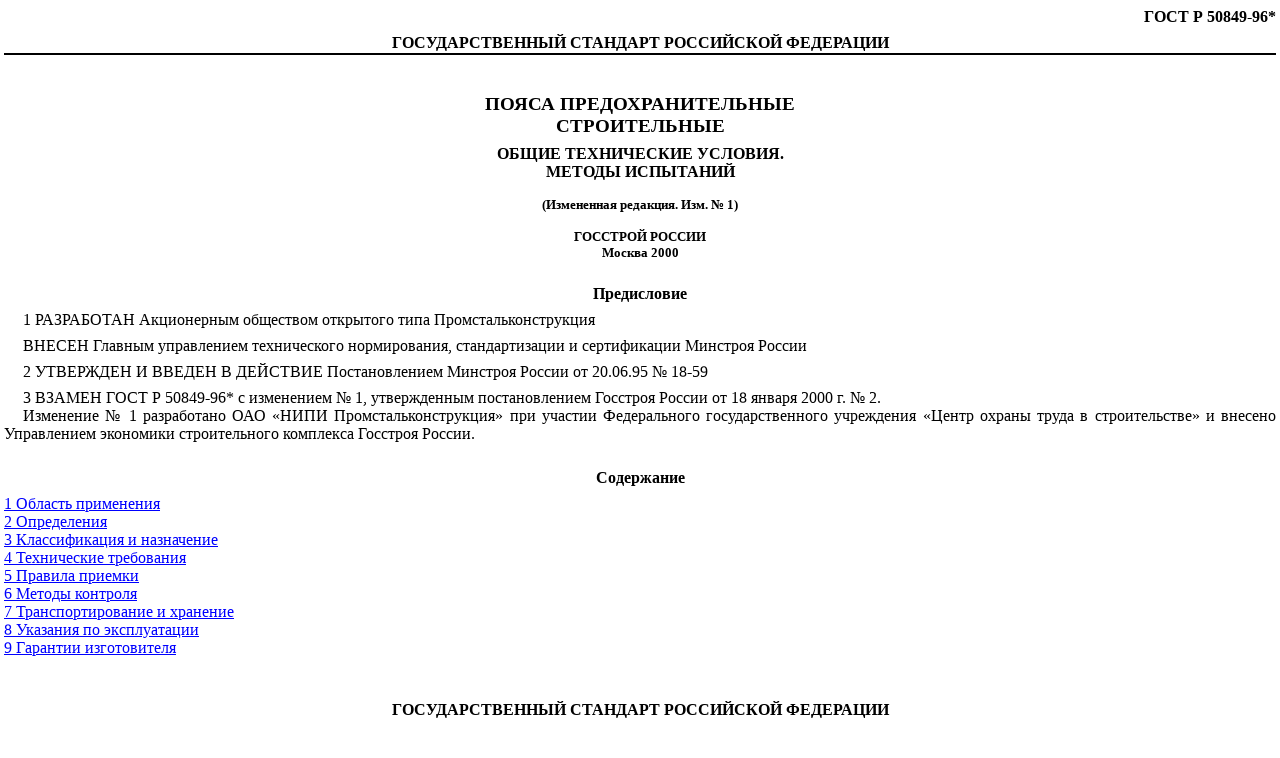

--- FILE ---
content_type: text/html
request_url: https://meganorm.ru/Data1/3/3138/index.htm
body_size: 20866
content:
<html xmlns:v="urn:schemas-microsoft-com:vml" xmlns:o="urn:schemas-microsoft-com:office:office" xmlns:w="urn:schemas-microsoft-com:office:word" xmlns="http://www.w3.org/TR/REC-html40">

<head>
<script src="../../../js/a_g.js" type=""></script>
<link rel="stylesheet" href="../../../main.css" type="text/css"/><meta http-equiv="Content-Type" content="text/html; charset=UTF-8">
<meta name='Copyright' content='© ИС МЕГАНОРМ Текст этой копии принадлежит НАРОДУ!!! Никто не в праве запретить его свободное копирование и распространение!'>
<meta name='Robots' content='index,follow'>
<meta name='Distribution' content='Global'>
<meta name='Rating' content='General'>
<meta name='Keywords' content='ГОСТ Р 50849-96* «Пояса предохранительные строительные. Общие технические условия. Методы испытаний»' http-equiv='Keywords'>
<meta name='Description' content='ГОСТ Р 50849-96* «Пояса предохранительные строительные. Общие технические условия. Методы испытаний»' http-equiv='Description'>








<title>ГОСТ Р 50849-96* «Пояса предохранительные строительные. Общие технические условия. Методы испытаний»</title>

<style>
<!-- /* Font Definitions */ @font-face 	{font-family:Tahoma; 	panose-1:2 11 6 4 3 5 4 4 2 4; 	mso-font-charset:0; 	mso-generic-font-family:swiss; 	mso-font-pitch:variable; 	mso-font-signature:16792199 0 0 0 65791 0;} /* Style Definitions */ p.MsoNormal, li.MsoNormal, div.MsoNormal 	{mso-style-parent:""; 	margin:0cm; 	margin-bottom:.0001pt; 	mso-pagination:widow-orphan; 	mso-layout-grid-align:none; 	punctuation-wrap:simple; 	text-autospace:none; 	font-size:10.0pt; 	font-family:"Times New Roman"; 	mso-fareast-font-family:"Times New Roman";} h1 	{mso-style-next:Обычный; 	margin-top:6.0pt; 	margin-right:0cm; 	margin-bottom:6.0pt; 	margin-left:0cm; 	text-align:center; 	mso-pagination:widow-orphan; 	page-break-after:avoid; 	mso-outline-level:1; 	mso-layout-grid-align:none; 	punctuation-wrap:simple; 	text-autospace:none; 	font-size:12.0pt; 	mso-bidi-font-size:10.0pt; 	font-family:"Times New Roman"; 	mso-font-kerning:14.0pt; 	mso-bidi-font-weight:normal;} h2 	{mso-style-next:Обычный; 	margin-top:6.0pt; 	margin-right:0cm; 	margin-bottom:6.0pt; 	margin-left:0cm; 	text-align:right; 	mso-pagination:widow-orphan; 	page-break-after:avoid; 	mso-outline-level:2; 	mso-layout-grid-align:none; 	punctuation-wrap:simple; 	text-autospace:none; 	font-size:12.0pt; 	mso-bidi-font-size:10.0pt; 	font-family:"Times New Roman"; 	mso-bidi-font-weight:normal;} h3 	{mso-style-next:Обычный; 	margin:0cm; 	margin-bottom:.0001pt; 	text-align:center; 	mso-pagination:widow-orphan; 	page-break-after:avoid; 	mso-outline-level:3; 	mso-layout-grid-align:none; 	punctuation-wrap:simple; 	text-autospace:none; 	border:none; 	mso-border-bottom-alt:solid windowtext 1.5pt; 	padding:0cm; 	mso-padding-alt:0cm 0cm 1.0pt 0cm; 	font-size:12.0pt; 	mso-bidi-font-size:10.0pt; 	font-family:"Times New Roman"; 	mso-bidi-font-weight:normal;} h4 	{mso-style-next:Обычный; 	margin-top:6.0pt; 	margin-right:0cm; 	margin-bottom:6.0pt; 	margin-left:0cm; 	text-align:center; 	mso-pagination:widow-orphan; 	page-break-after:avoid; 	mso-outline-level:4; 	mso-layout-grid-align:none; 	punctuation-wrap:simple; 	text-autospace:none; 	font-size:12.0pt; 	mso-bidi-font-size:10.0pt; 	font-family:"Times New Roman"; 	font-weight:normal;} h5 	{mso-style-next:Обычный; 	margin:0cm; 	margin-bottom:.0001pt; 	text-align:justify; 	mso-pagination:widow-orphan; 	page-break-after:avoid; 	mso-outline-level:5; 	mso-layout-grid-align:none; 	punctuation-wrap:simple; 	text-autospace:none; 	font-size:12.0pt; 	mso-bidi-font-size:10.0pt; 	font-family:"Times New Roman"; 	font-weight:normal;} p.MsoToc1, li.MsoToc1, div.MsoToc1 	{mso-style-next:Обычный; 	margin:0cm; 	margin-bottom:.0001pt; 	mso-pagination:widow-orphan; 	tab-stops:right dotted 11.0cm; 	mso-layout-grid-align:none; 	punctuation-wrap:simple; 	text-autospace:none; 	font-size:10.0pt; 	font-family:"Times New Roman"; 	mso-fareast-font-family:"Times New Roman";} p.MsoToc2, li.MsoToc2, div.MsoToc2 	{mso-style-next:Обычный; 	margin-top:0cm; 	margin-right:0cm; 	margin-bottom:0cm; 	margin-left:10.0pt; 	margin-bottom:.0001pt; 	mso-pagination:widow-orphan; 	tab-stops:right dotted 11.0cm; 	mso-layout-grid-align:none; 	punctuation-wrap:simple; 	text-autospace:none; 	font-size:10.0pt; 	font-family:"Times New Roman"; 	mso-fareast-font-family:"Times New Roman";} p.MsoToc3, li.MsoToc3, div.MsoToc3 	{mso-style-next:Обычный; 	margin-top:0cm; 	margin-right:0cm; 	margin-bottom:0cm; 	margin-left:20.0pt; 	margin-bottom:.0001pt; 	mso-pagination:widow-orphan; 	tab-stops:right dotted 11.0cm; 	mso-layout-grid-align:none; 	punctuation-wrap:simple; 	text-autospace:none; 	font-size:10.0pt; 	font-family:"Times New Roman"; 	mso-fareast-font-family:"Times New Roman";} p.MsoToc4, li.MsoToc4, div.MsoToc4 	{mso-style-next:Обычный; 	margin-top:0cm; 	margin-right:0cm; 	margin-bottom:0cm; 	margin-left:30.0pt; 	margin-bottom:.0001pt; 	mso-pagination:widow-orphan; 	tab-stops:right dotted 11.0cm; 	mso-layout-grid-align:none; 	punctuation-wrap:simple; 	text-autospace:none; 	font-size:10.0pt; 	font-family:"Times New Roman"; 	mso-fareast-font-family:"Times New Roman";} p.MsoToc5, li.MsoToc5, div.MsoToc5 	{mso-style-next:Обычный; 	margin-top:0cm; 	margin-right:0cm; 	margin-bottom:0cm; 	margin-left:40.0pt; 	margin-bottom:.0001pt; 	mso-pagination:widow-orphan; 	tab-stops:right dotted 11.0cm; 	mso-layout-grid-align:none; 	punctuation-wrap:simple; 	text-autospace:none; 	font-size:10.0pt; 	font-family:"Times New Roman"; 	mso-fareast-font-family:"Times New Roman";} p.MsoToc6, li.MsoToc6, div.MsoToc6 	{mso-style-next:Обычный; 	margin-top:0cm; 	margin-right:0cm; 	margin-bottom:0cm; 	margin-left:50.0pt; 	margin-bottom:.0001pt; 	mso-pagination:widow-orphan; 	tab-stops:right dotted 11.0cm; 	mso-layout-grid-align:none; 	punctuation-wrap:simple; 	text-autospace:none; 	font-size:10.0pt; 	font-family:"Times New Roman"; 	mso-fareast-font-family:"Times New Roman";} p.MsoToc7, li.MsoToc7, div.MsoToc7 	{mso-style-next:Обычный; 	margin-top:0cm; 	margin-right:0cm; 	margin-bottom:0cm; 	margin-left:60.0pt; 	margin-bottom:.0001pt; 	mso-pagination:widow-orphan; 	tab-stops:right dotted 11.0cm; 	mso-layout-grid-align:none; 	punctuation-wrap:simple; 	text-autospace:none; 	font-size:10.0pt; 	font-family:"Times New Roman"; 	mso-fareast-font-family:"Times New Roman";} p.MsoToc8, li.MsoToc8, div.MsoToc8 	{mso-style-next:Обычный; 	margin-top:0cm; 	margin-right:0cm; 	margin-bottom:0cm; 	margin-left:70.0pt; 	margin-bottom:.0001pt; 	mso-pagination:widow-orphan; 	tab-stops:right dotted 11.0cm; 	mso-layout-grid-align:none; 	punctuation-wrap:simple; 	text-autospace:none; 	font-size:10.0pt; 	font-family:"Times New Roman"; 	mso-fareast-font-family:"Times New Roman";} p.MsoToc9, li.MsoToc9, div.MsoToc9 	{mso-style-next:Обычный; 	margin-top:0cm; 	margin-right:0cm; 	margin-bottom:0cm; 	margin-left:80.0pt; 	margin-bottom:.0001pt; 	mso-pagination:widow-orphan; 	tab-stops:right dotted 11.0cm; 	mso-layout-grid-align:none; 	punctuation-wrap:simple; 	text-autospace:none; 	font-size:10.0pt; 	font-family:"Times New Roman"; 	mso-fareast-font-family:"Times New Roman";} p.MsoCaption, li.MsoCaption, div.MsoCaption 	{mso-style-next:Обычный; 	margin:0cm; 	margin-bottom:.0001pt; 	text-align:center; 	mso-pagination:widow-orphan; 	mso-layout-grid-align:none; 	punctuation-wrap:simple; 	text-autospace:none; 	font-size:12.0pt; 	mso-bidi-font-size:10.0pt; 	font-family:"Times New Roman"; 	mso-fareast-font-family:"Times New Roman";} p.MsoBodyTextIndent, li.MsoBodyTextIndent, div.MsoBodyTextIndent 	{margin:0cm; 	margin-bottom:.0001pt; 	text-align:justify; 	text-indent:14.2pt; 	mso-pagination:widow-orphan; 	mso-layout-grid-align:none; 	punctuation-wrap:simple; 	text-autospace:none; 	font-size:12.0pt; 	mso-bidi-font-size:10.0pt; 	font-family:"Times New Roman"; 	mso-fareast-font-family:"Times New Roman";} a:link, span.MsoHyperlink 	{color:blue; 	text-decoration:underline; 	text-underline:single;} a:visited, span.MsoHyperlinkFollowed 	{color:purple; 	text-decoration:underline; 	text-underline:single;} p.MsoDocumentMap, li.MsoDocumentMap, div.MsoDocumentMap 	{margin:0cm; 	margin-bottom:.0001pt; 	mso-pagination:widow-orphan; 	background:navy; 	mso-layout-grid-align:none; 	punctuation-wrap:simple; 	text-autospace:none; 	font-size:10.0pt; 	font-family:Tahoma; 	mso-fareast-font-family:"Times New Roman";} @page Section1 	{size:595.05pt 840.85pt; 	margin:2.0cm 3.0cm 2.0cm 3.0cm; 	mso-header-margin:36.0pt; 	mso-footer-margin:36.0pt; 	mso-paper-source:0;} div.Section1 	{page:Section1;} -->
</style>

<style>
#S42 {width:99.25pt;border:none;border-right:solid windowtext .5pt; mso-border-left-alt:solid windowtext .5pt;padding:0cm 5.4pt 0cm 5.4pt}
#SA1 {mso-char-type:symbol;mso-symbol-font-family:Arial}
#SJ {margin-top:6.0pt;text-align:center; border:none;mso-border-bottom-alt:solid windowtext 1.5pt;padding:0cm; mso-padding-alt:0cm 0cm 1.0pt 0cm}
#SJ2 {text-align:justify;border:none;mso-border-top-alt: solid windowtext .75pt;mso-border-bottom-alt:solid windowtext .75pt;padding: 0cm;mso-padding-alt:1.0pt 0cm 1.0pt 0cm}
#SG2 {mso-bidi-font-weight:bold;mso-bidi-font-style:italic}
#S62 {width:54.75pt;border:none;border-right:solid windowtext .5pt; mso-border-left-alt:solid windowtext .5pt;padding:0cm 5.4pt 0cm 5.4pt}
#SX {width:35.08%;border-top:none;border-left: none;border-bottom:solid windowtext .75pt;border-right:solid windowtext .75pt; mso-border-top-alt:solid windowtext .75pt;mso-border-left-alt:solid windowtext .75pt; padding:0cm 1.95pt 0cm 1.95pt}
#SA2 {width:99.25pt;border-top:none;border-left: none;border-bottom:solid windowtext .5pt;border-right:solid windowtext .5pt; mso-border-left-alt:solid windowtext .5pt;padding:0cm 5.4pt 0cm 5.4pt}
#SM1 {width:67.04%;padding:0cm 5.4pt 0cm 5.4pt}
#SL {margin-top:6.0pt;margin-right:0cm; margin-bottom:6.0pt;margin-left:0cm;text-align:right;text-indent:14.2pt}
#S31 {border:solid windowtext .75pt;padding:0cm 5.4pt 0cm 5.4pt}
#SC2 {width:54.75pt;border-top:none;border-left: none;border-bottom:solid windowtext .5pt;border-right:solid windowtext .5pt; mso-border-left-alt:solid windowtext .5pt;padding:0cm 5.4pt 0cm 5.4pt}
#S12 {width:54.75pt;border:none;border-right:solid windowtext .5pt; mso-border-top-alt:solid windowtext .5pt;mso-border-left-alt:solid windowtext .5pt; padding:0cm 5.4pt 0cm 5.4pt}
#SQ1 {width:133.0pt;border:solid windowtext .5pt; padding:0cm 5.4pt 0cm 5.4pt}
#SD2 {font-size:12.0pt;mso-bidi-font-size:10.0pt;font-family:Symbol; mso-ascii-font-family:"Times New Roman";mso-hansi-font-family:"Times New Roman"; mso-char-type:symbol;mso-symbol-font-family:Symbol}
#SJ1 {mso-char-type:symbol;mso-symbol-font-family:Symbol}
#SF2 {font-family:Symbol;mso-ascii-font-family:"Times New Roman";mso-hansi-font-family: "Times New Roman";mso-char-type:symbol;mso-symbol-font-family:Symbol}
#SC1 {border:solid windowtext .75pt;border-top:none; padding:0cm 5.4pt 0cm 5.4pt}
#S72 {text-indent:8.5pt}
#S11 {mso-char-type: symbol;mso-symbol-font-family:Symbol}
#SE2 {font-size:9.0pt;mso-bidi-font-size: 10.0pt}
#S52 {width:77.9pt;border:none;border-right:solid windowtext .5pt; mso-border-left-alt:solid windowtext .5pt;padding:0cm 5.4pt 0cm 5.4pt}
#SU {width:18.68%;border-top:none;border-left: none;border-bottom:solid windowtext .75pt;border-right:solid windowtext .75pt; mso-border-top-alt:solid windowtext .75pt;mso-border-left-alt:solid windowtext .75pt; padding:0cm 1.95pt 0cm 1.95pt}
#SB1 {font-family:Arial;mso-ascii-font-family:"Times New Roman"; mso-hansi-font-family:"Times New Roman";mso-bidi-font-family:"Times New Roman"; ;mso-char-type:symbol;mso-symbol-font-family:Arial}
#SC {margin-top:6.0pt;margin-right:0cm;margin-bottom:6.0pt; margin-left:0cm;text-align:justify;text-indent:14.2pt}
#SS {width:35.08%;border:solid windowtext .75pt; border-left:none;mso-border-left-alt:solid windowtext .75pt;padding:0cm 1.95pt 0cm 1.95pt}
#SG {margin-bottom:6.0pt;text-align:right; text-indent:14.2pt}
#S21 {width:100.0%; border-collapse:collapse;border:none;mso-border-alt:solid windowtext .75pt; mso-padding-alt:0cm 5.4pt 0cm 5.4pt}
#S71 {border-top:none;border-left:solid windowtext .75pt; border-bottom:none;border-right:solid windowtext .75pt;padding:0cm 5.4pt 0cm 5.4pt}
#SR {width:34.34%;border:solid windowtext .75pt; border-left:none;mso-border-left-alt:solid windowtext .75pt;padding:0cm 1.95pt 0cm 1.95pt}
#SI2 {border-top:solid windowtext .75pt;border-left:none;border-bottom: solid windowtext .75pt;border-right:none;padding:1.0pt 0cm 1.0pt 0cm}
#S8 {font-size:14.0pt;mso-bidi-font-size:10.0pt}
#SG1 {mso-bidi-font-style:normal}
#SW {text-align:justify;text-indent:5.1pt}
#SD1 {border-top:none;border-left:none;border-bottom:solid windowtext .75pt; border-right:solid windowtext .75pt;mso-border-left-alt:solid windowtext .75pt; padding:0cm 5.4pt 0cm 5.4pt}
#SZ1 {width:99.25pt;border:none;border-right:solid windowtext .5pt; mso-border-top-alt:solid windowtext .5pt;mso-border-left-alt:solid windowtext .5pt; padding:0cm 5.4pt 0cm 5.4pt}
#S4 {border:none;border-bottom:solid windowtext 1.5pt;padding:0cm 0cm 1.0pt 0cm}
#SH1 {mso-bidi-font-style: normal}
#SD {font-size: 12.0pt;mso-bidi-font-size:10.0pt}
#S92 {width:70.85pt;border-top:none;border-left: none;border-bottom:solid windowtext .5pt;border-right:solid windowtext .5pt; mso-border-left-alt:solid windowtext .5pt;padding:0cm 5.4pt 0cm 5.4pt}
#SR1 {font-size:9.0pt;mso-bidi-font-size:10.0pt}
#SF {font-size:12.0pt; mso-bidi-font-size:10.0pt}
#SO {font-size:12.0pt;mso-bidi-font-size:10.0pt;letter-spacing:1.0pt}
#SB2 {width:77.9pt;border-top:none;border-left: none;border-bottom:solid windowtext .5pt;border-right:solid windowtext .5pt; mso-border-left-alt:solid windowtext .5pt;padding:0cm 5.4pt 0cm 5.4pt}
#SM {margin-top:6.0pt;margin-right:0cm;margin-bottom:6.0pt; margin-left:0cm;text-align:justify}
#SK2 {mso-spacerun: yes}
#SF1 {margin-bottom:6.0pt;text-align:center}
#SU1 {width:99.25pt;border-top:none;border-left: none;border-bottom:solid windowtext .5pt;border-right:solid windowtext .5pt; mso-border-top-alt:solid windowtext .5pt;mso-border-left-alt:solid windowtext .5pt; padding:0cm 5.4pt 0cm 5.4pt}
#S61 {border:none;border-right:solid windowtext .75pt; mso-border-top-alt:solid windowtext .75pt;mso-border-left-alt:solid windowtext .75pt; padding:0cm 5.4pt 0cm 5.4pt}
#S22 {width:133.0pt;border-top:none;border-left: solid windowtext .5pt;border-bottom:none;border-right:solid windowtext .5pt; padding:0cm 5.4pt 0cm 5.4pt}
#SK1 {margin-bottom:6.0pt;text-align:justify;text-indent: 14.2pt}
#SY1 {width:70.85pt;border:none;border-right:solid windowtext .5pt; mso-border-top-alt:solid windowtext .5pt;mso-border-left-alt:solid windowtext .5pt; padding:0cm 5.4pt 0cm 5.4pt}
#S82 {width:133.0pt;border:solid windowtext .5pt; border-top:none;padding:0cm 5.4pt 0cm 5.4pt}
#SE {text-align:justify}
#SX1 {width:133.0pt;border-top:none;border-left: solid windowtext .5pt;border-bottom:none;border-right:solid windowtext .5pt; mso-border-top-alt:solid windowtext .5pt;padding:0cm 5.4pt 0cm 5.4pt}
#SS1 {width:70.85pt;border:solid windowtext .5pt; border-left:none;mso-border-left-alt:solid windowtext .5pt;padding:0cm 5.4pt 0cm 5.4pt}
#SK {font-size:12.0pt;mso-bidi-font-size:10.0pt;text-transform: uppercase;}
#S9 {text-align:center}
#SO1 {margin-top:6.0pt;text-align:justify;text-indent:14.2pt}
#S0 {tab-interval:36.0pt}
#SW1 {width:54.75pt;border-top:none;border-left: none;border-bottom:solid windowtext .5pt;border-right:solid windowtext .5pt; mso-border-top-alt:solid windowtext .5pt;mso-border-left-alt:solid windowtext .5pt; padding:0cm 5.4pt 0cm 5.4pt}
#S01 {font-family: Symbol;mso-ascii-font-family:"Times New Roman";mso-hansi-font-family:"Times New Roman"; mso-char-type:symbol;mso-symbol-font-family:Symbol}
#SV1 {width:77.9pt;border-top:none;border-left: none;border-bottom:solid windowtext .5pt;border-right:solid windowtext .5pt; mso-border-top-alt:solid windowtext .5pt;mso-border-left-alt:solid windowtext .5pt; padding:0cm 5.4pt 0cm 5.4pt}
#SV {border:solid windowtext .75pt;border-top:none; mso-border-top-alt:solid windowtext .75pt;padding:0cm 1.95pt 0cm 1.95pt}
#SN1 {width:32.96%;padding:0cm 5.4pt 0cm 5.4pt}
#SZ {text-align:justify;text-indent:5.15pt}
#SE1 {font-family:Arial;mso-ascii-font-family: "Times New Roman";mso-hansi-font-family:"Times New Roman";mso-bidi-font-family: "Times New Roman";;mso-char-type:symbol;mso-symbol-font-family: Arial}
#S6 {margin-top:6.0pt;margin-right:0cm; margin-bottom:6.0pt;margin-left:0cm;text-align:center}
#SH2 {font-size:9.0pt; mso-bidi-font-size:10.0pt}
#SA {font-size:12.0pt;mso-bidi-font-size:10.0pt}
#SP {width:100.0%; border-collapse:collapse;border:none;mso-border-alt:solid windowtext .75pt; mso-padding-alt:0cm 1.95pt 0cm 1.95pt}
#S2 {mso-bidi-font-weight:normal}
#SQ {border:solid windowtext .75pt;padding:0cm 1.95pt 0cm 1.95pt}
#S91 {font-family:Arial;mso-ascii-font-family:"Times New Roman";mso-hansi-font-family: "Times New Roman";mso-bidi-font-family:"Times New Roman";;mso-char-type:symbol;mso-symbol-font-family:Arial}
#SI1 {font-size:12.0pt;mso-bidi-font-size: 10.0pt;font-family:Symbol;mso-ascii-font-family:"Times New Roman";mso-hansi-font-family: "Times New Roman";mso-char-type:symbol;mso-symbol-font-family:Symbol}
#SP1 {width:100.0%; border-collapse:collapse;border:none;mso-border-alt:solid windowtext .5pt; mso-padding-alt:0cm 5.4pt 0cm 5.4pt}
#S02 {width:77.9pt;border:none;border-right:solid windowtext .5pt; mso-border-top-alt:solid windowtext .5pt;mso-border-left-alt:solid windowtext .5pt; padding:0cm 5.4pt 0cm 5.4pt}
#SN {font-size:12.0pt; mso-bidi-font-size:10.0pt;letter-spacing:1.0pt}
#S81 {border:none;border-right:solid windowtext .75pt; mso-border-left-alt:solid windowtext .75pt;padding:0cm 5.4pt 0cm 5.4pt}
#SY {text-align:justify;text-indent:3.45pt}
#S41 {border:solid windowtext .75pt;border-left:none; mso-border-left-alt:solid windowtext .75pt;padding:0cm 5.4pt 0cm 5.4pt}
#ST {border-top:none;border-left:none;border-bottom:solid windowtext .75pt; border-right:solid windowtext .75pt;mso-border-top-alt:solid windowtext .75pt; mso-border-left-alt:solid windowtext .75pt;padding:0cm 1.95pt 0cm 1.95pt}
#SH {margin-top:6.0pt;text-align:center}
#ST1 {width:231.9pt;border:solid windowtext .5pt; border-left:none;mso-border-left-alt:solid windowtext .5pt;padding:0cm 5.4pt 0cm 5.4pt}
#S5 {text-align:center;border:none; mso-border-bottom-alt:solid windowtext 1.5pt;padding:0cm;mso-padding-alt:0cm 0cm 1.0pt 0cm}
#SL1 {width:100.0%; border-collapse:collapse;mso-padding-alt:0cm 5.4pt 0cm 5.4pt}
#S1 {margin-top:6.0pt;margin-right:0cm; margin-bottom:6.0pt;margin-left:0cm;text-align:right}
#S32 {width:70.85pt;border:none;border-right:solid windowtext .5pt; mso-border-left-alt:solid windowtext .5pt;padding:0cm 5.4pt 0cm 5.4pt}
#S3 {font-size:12.0pt;mso-bidi-font-size: 10.0pt}
#SB {text-align:justify;text-indent:14.2pt}
#S7 {mso-bidi-font-weight: normal}
#S51 {border-top:none;border-left:solid windowtext .75pt; border-bottom:none;border-right:solid windowtext .75pt;mso-border-top-alt: solid windowtext .75pt;padding:0cm 5.4pt 0cm 5.4pt}
#SI {font-size:12.0pt;mso-bidi-font-size:10.0pt;}.dr007 {color:#000000 !important; text-decoration:none !important; cursor:default !important;}</style></head>

<body lang=RU link=blue vlink=purple id=S0><script src="../../../js/header.js"></script>

<div class=Section1>

<p class=MsoNormal align=right id=S1><b id=S2><span id=S3>ГОСТ Р 50849-96*</span></b></p>

<div id=S4>

<p class=MsoNormal align=center id=S5><b id=S2><span id=S3>ГОСУДАРСТВЕННЫЙ СТАНДАРТ РОССИЙСКОЙ ФЕДЕРАЦИИ</span></b></p>

</div>

<p class=MsoNormal align=center id=S6><b id=S7><span id=S8>&nbsp;</span></b></p>

<p class=MsoNormal align=center id=S6><b id=S7><span id=S8>ПОЯСА
ПРЕДОХРАНИТЕЛЬНЫЕ <br>
СТРОИТЕЛЬНЫЕ</span></b></p>

<p class=MsoNormal align=center id=S9><b id=S7><span id=SA>ОБЩИЕ
ТЕХНИЧЕСКИЕ УСЛОВИЯ. <br>
МЕТОДЫ ИСПЫТАНИЙ</span></b></p>

<p class=MsoNormal align=center id=S9><b id=S2>&nbsp;</b></p>

<p class=MsoNormal align=center id=S9><span ><b id=S2>(Измененная
редакция. Изм. № 1)</b></span></p>

<p class=MsoNormal align=center id=S9><span ><b id=S2>&nbsp;</b></span></p>

<span ></span>

<p class=MsoNormal align=center id=S9><b id=S7>ГОССТРОЙ РОССИИ</b></p>

<p class=MsoNormal align=center id=S9><b id=S7>Москва 2000</b></p>

<p class=MsoNormal id=SB>&nbsp;</p>

<span ></span>

<p class=MsoNormal align=center id=S6><b id=S7><span id=SA>Предисловие</span></b></p>

<p class=MsoNormal id=SC><span id=SD>1 РАЗРАБОТАН Акционерным обществом открытого типа Промстальконструкция</span></p>

<p class=MsoNormal id=SB><span id=SA>ВНЕСЕН Главным управлением
технического нормирования, <a href='https://meganorm.ru' class='dr007'>стандартизации и сертификации</a> Минстроя России</span></p>

<p class=MsoNormal id=SC><span id=SD>2 УТВЕРЖДЕН И ВВЕДЕН В ДЕЙСТВИЕ Постановлением Минстроя России от 20.06.95 № 18-59</span></p>

<p class=MsoNormal id=SB><span id=SA>3 ВЗАМЕН ГОСТ Р 50849-96* с
изменением № 1, утвержденным постановлением Госстроя России от 18 января 2000
г. № 2.</span></p>

<p class=MsoNormal id=SB><span id=SA>Изменение № 1 разработано
ОАО «НИПИ Промстальконструкция» при участии Федерального государственного
учреждения «Центр охраны труда в строительстве» и внесено Управлением экономики
строительного комплекса Госстроя России.</span></p>

<p class=MsoNormal align=center id=S9><span id=SA>&nbsp;</span></p>

<p class=MsoNormal align=center id=S6><b id=S7><span id=SA>Содержание</span></b></p>

<p class=MsoNormal id=SE><span id=SF><a href="#i117522" title="1 Область применения">1 Область применения</a></span></p>

<p class=MsoNormal id=SE><span id=SF><a href="#i163927" title="2 Определения">2
Определения</a></span></p>

<p class=MsoNormal id=SE><span id=SF><a href="#i351043" title="3 Классификация и назначение">3 Классификация и назначение</a></span></p>

<p class=MsoNormal id=SE><span id=SF><a href="#i1548989" title="4 Технические требования">4 Технические требования</a></span></p>

<p class=MsoNormal id=SE><span id=SF><a href="#i2625414" title="5 Правила приемки">5 Правила приемки</a></span></p>

<p class=MsoNormal id=SE><span id=SF><a href="#i2981085" title="6 Методы контроля">6 Методы контроля</a></span></p>

<p class=MsoNormal id=SE><span id=SF><a href="#i4153272" title="7 Транспортирование и хранение">7 Транспортирование и хранение</a></span></p>

<p class=MsoNormal id=SE><span id=SF><a href="#i4211291" title="8 Указания по эксплуатации">8 Указания по эксплуатации</a></span></p>

<p class=MsoNormal id=SE><span id=SF><a href="#i4406304" title="9 Гарантии изготовителя">9 Гарантии изготовителя</a></span></p>

<p class=MsoNormal id=SE><span id=SF>&nbsp;</span></p>

<p class=MsoNormal align=right id=SG><b id=S2><span id=SA>&nbsp;</span></b></p>

<div id=S4>

<p class=MsoNormal align=center id=S5><b id=S2><span id=S3>ГОСУДАРСТВЕННЫЙ СТАНДАРТ РОССИЙСКОЙ ФЕДЕРАЦИИ</span></b></p>

</div>

<p class=MsoNormal align=center id=SH><b id=S2><span id=S3>ПОЯСА ПРЕДОХРАНИТЕЛЬНЫЕ СТРОИТЕЛЬНЫЕ</span></b></p>

<p class=MsoNormal align=center id=S6><b id=S7><span id=SA>Общие
технические условия. Методы испытаний</span></b></p>

<p class=MsoNormal align=center id=S6><b id=S7><span id=SA>(Измененная редакция. Изм</span></b><span ><b id=S2><span  id=SI>. №
1)</span></b></span></p>

<span ></span>

<div id=S4>

<p class=MsoNormal align=center id=SJ><b id=S2><span  id=SK>Safety belts for construction</span></b></p>

<p class=MsoNormal align=center id=SJ><b id=S2><span  id=SI>General specifications. Methods of testing</span></b></p>

</div>

<p class=MsoNormal align=right id=SL><b id=S2><span id=S3>Дата введения 1995-09-01</span></b></p>

<h1><a name="i117522"></a><span >1 ОБЛАСТЬ ПРИМЕНЕНИЯ</span></h1>

<p class=MsoNormal id=SB><span id=SA>1.1 Настоящий стандарт
распространяется на пояса предохранительные (далее - пояса), применяемые в строительстве для предотвращения
падения человека с высоты или его эвакуации из
опасных зон (замкнутые пространства, траншеи, котлованы и т.п.) при
производстве строительно-монтажных, ремонтно-восстановительных или других видов
работ, и устанавливает технические требования, методы испытаний, маркировки, упаковки и правила их
эксплуатации.</span></p>

<p class=MsoNormal id=SB><span id=SA>1.2 1.2 Основные требования
к качеству поясов, подлежащие проверке при сертификации изложены в п.<a href="#i363399" title="п. 3.1">п. 3.1</a>, <a href="#i621504" title="п. 3.2">3.2</a>, <a href="#i1551045" title="п. 4.1">4.1</a>, <a href="#i1582112" title="п. 4.2.2">4.2.2</a>
- <a href="#i1675155" title="п. 4.2.6">4.2.6</a>, <a href="#i1751276" title="п. 4.2.8">4.2.8</a>,
<a href="#i1763996" title="п. 4.3.1">4.3.1</a>, <a href="#i1801567" title="п. 4.3.5">4.3.5</a>
- <a href="#i2124726" title="п. 4.3.14">4.3.14</a>, <a href="#i2144905" title="п. 4.4">4.4</a>,
<a href="#i2184865" title="п. 4.5.1">4.5.1</a> - <a href="#i2324145" title="п. 4.5.4">4.5.4</a>,
<a href="#i2391975" title="п. 4.6.2">4.6.2</a>, <a href="#i2403716" title="п. 4.6.3">4.6.3</a>
- <a href="#i2467772" title="п. 4.6.7">4.6.7</a>, <a href="#i2503398" title="п. 4.8">4.8</a>,
<a href="#i3124688" title="п. 6.1.4">6.1.4</a>, <a href="#i4248976" title="п. 8.4">8.4</a>.</span></p>

<p class=MsoNormal id=SB><b id=S2><span id=S3>(Измененная редакция. Изм. № 1)</span></b></p>

<h1><a name="i163927"></a><span >2 ОПРЕДЕЛЕНИЯ</span></h1>

<p class=MsoNormal id=SB><span id=SA>В настоящем стандарте
применяют следующие термины.</span></p>

<p class=MsoNormal id=SB><span id=SA>2.1 <b id=S7>Предохранительный пояс</b> - средство индивидуальной защиты,
закрепляемое на теле человека и применяемое автономно или совместное другими средствами защиты для предотвращения падения
человека с высоты или эвакуации его из опасных зон.</span></p>

<p class=MsoNormal id=SB><span id=SA>2.2 <b id=S7>Безлямочный пояс</b> - предохранительный пояс, включающий: несущий
ремень, охватывающий талию или грудную клетку человека, имеющий уширенную опору
в спинной части (далее - кушак), строп в карабином
или ловитель для закрепления к опорам.</span></p>

<p class=MsoNormal id=SB><span id=SA>2.3 <b id=S7>Лямочный пояс с наплечными лямками</b> - предохранительный пояс, включающий:
несущий ремень, охватывающий талию или грудную клетку человека и имеющий
наплечные лямки, строп или фал.</span></p>

<p class=MsoNormal id=SB><span id=SA>2.4 <b id=S7>Лямочный пояс с наплечными и набедренными лямками</b> - предохранительный пояс, включающий: несущий ремень,
охватывающий талию человека, имеющий наплечные и набедренные лямки,
строп или фал.</span></p>

<p class=MsoNormal id=SB><span id=SA>2.5 <b id=S7>Энергопоглощающее устройство (амортизатор)</b> - устройство, снижающее
до безопасной величины динамическую нагрузку,
действующую на тело человека при защитном действии пояса.</span></p>

<p class=MsoNormal id=SB><span id=SA>2.6 <b id=S7>Карабин</b> - элемент пояса, являющийся частью стропа и используемый
для непосредственного закрепления стропа.</span></p>

<p class=MsoNormal id=SB><span id=SA>2.7 <b id=S7>Фал</b> - гибкий элемент пояса, соединяющий
систему пояса с карабином.</span></p>

<p class=MsoNormal id=SB><span id=SA>2.8 <b id=S7>Опора</b> - элемент конструкции, специальные приспособления,
страховочные канаты и др., к которым закрепляется человек карабином пояса.</span></p>

<p class=MsoNormal id=SB><span id=SA>2.9 <b id=S7>Строп </b>- неразъемный элемент пояса,
состоящий из фала и одного карабина, жестко
закрепленного на его конце, или фала и двух карабинов, закрепленных на обоих
его концах, служащий для непосредственного (или через соединительный элемент)
закрепления человека к опоре.</span></p>

<p class=MsoNormal id=SB><span id=SA>2.10 <b id=S7>Несущие элементы пояса</b> - детали пояса, воспринимающие статическую
или динамическую нагрузки в процессе эксплуатации или защитном действии пояса.</span></p>

<p class=MsoNormal id=SB><span id=SA>2.11<b id=S7> Кушак</b> - элемент, устанавливаемый на несущем ремне пояса в спинной
части тела человека, имеющий ширину больше, чем ширина ремня.</span></p>

<p class=MsoNormal id=SB><span id=SA>2.12 <b id=S7>Система застежки пояса</b> - элементы пояса, обеспечивающие фиксацию
несущего ремня на талии человека: пряжка, противоположный к месту установки
пряжки конец несущего ремня и шлевки.</span></p>

<p class=MsoNormal id=SB><span id=SA>2.13 <b id=S7>Зев карабина </b>- просвет между несущим нагрузку крюком карабина и
предохранительным устройством в состоянии &quot;открыто&quot;.</span></p>

<p class=MsoNormal id=SB><span id=SA>2.14 <b id=S7>Удлинитель стропа пояса </b>- соединительный элемент (канат, лента,
цепь или металлические профили и др.), имеющий определенную длину и прочность и
располагаемый между опорой и карабином стропа пояса.</span></p>

<p class=MsoNormal id=SB><span id=SA>2.15 <b id=S7>Страховочный канат</b> - канат, прочно закрепленный на опорах,
установленный вертикально, горизонтально или с наклоном к горизонтальной плоскости, выполняющий функцию опоры при закреплении за него
карабином стропа пояса в процессе выполнения трудовых операций на высоте.</span></p>

<p class=MsoNormal id=SB><span id=SA>2.16 <b id=S7>Полуавтоматическое верхолазное устройство (ПВУ)</b><span ></span> - специальное
устройство с тормозным барабаном, на который намотан стальной канат, к которому
прикрепляют карабин пояса. В процессе движения человека канат постепенно
сматывается с барабана, позволяя человеку отходить от места закрепления на
определенное расстояние, а в случае его падения при рывке канат блокируется и
автоматически останавливает дальнейшее падение человека.</span></p>

<p class=MsoNormal id=SB><span id=SA>2.17 <b id=S7>Ловитель </b>- устройство, мгновенно останавливающее падение
сорвавшегося с высоты человека.</span></p>

<p class=MsoNormal id=SB><span id=SA>2.18 <b id=S7>Специальные приспособления, вводимые в элементы конструкций здания, сооружения или в средства подмащивания</b><span ></span> - устройства в виде шайб,
полушайб, отверстий, гнутых профилей и др.,
прикрепляемые в определенных местах к указанным элементам для обеспечения удобного закрепления карабином пояса при
выполнении работ на высоте.</span></p>

<p class=MsoNormal id=SB><span id=SA>2.19 <b id=S7>Свободное падение человека с высоты </b>- падение человека в свободном
пространстве без касания (зацепления) каких-либо элементов конструкций,
предметов, опор и т.п.</span></p>

<h1><a name="i351043"></a><span >3 КЛАССИФИКАЦИЯ И </span>НАЗНАЧЕНИЕ</h1>

<p class=MsoNormal id=SB><b id=S2><span id=S3>(Измененная редакция. Изм. № 1)</span></b></p>

<p class=MsoNormal id=SB><a name="i363399"><span id=SA>3.1 </span></a><span id=SA>В зависимости от конструкции
пояса классифицируются на безлямочные и лямочные, а
также на пояса с энергопоглощающим устройством (далее - амортизатором) или без
него.</span></p>

<p class=MsoNormal id=SB><span id=SA>В <a href="#i382364" title="таблицa 1">таблице 1</a> приведена классификация, условные обозначения и
назначение поясов, а на <a href="#i735479" title="рисунок 1">рисунках 1</a> - <a href="#i1468529" title="рисунок 6">6</a> даны принципиальные схемы конструкций
поясов.</span></p>

<p class=MsoNormal id=SM><a name="i382364"><span id=SN>Таблица 1</span></a><span id=SO></span></p>

<div align=center>

<table border=1 cellspacing=0 cellpadding=0 width="100%" id=SP>
 <tr>
  <td rowspan=2 id=SQ>
  <p class=MsoNormal align=center id=S9><b id=S2>Наименование</b></p>
  </td>
  <td width="34%" colspan=2 valign=top id=SR>
  <p class=MsoNormal align=center id=S9><b id=S2>Обозначени</b><b id=S2>е</b><b id=S2> типа пояса</b></p>
  </td>
  <td width="35%" rowspan=2 id=SS>
  <p class=MsoNormal align=center id=S9><b id=S2>Назначение</b></p>
  </td>
 </tr>
 <tr>
  <td valign=top id=ST>
  <p class=MsoNormal align=center id=S9><b id=S2>бе</b><b id=S2>з амортизатора</b></p>
  </td>
  <td width="18%" valign=top id=SU>
  <p class=MsoNormal align=center id=S9><b id=S2>с амортизатором</b></p>
  </td>
 </tr>
 <tr>
  <td valign=top id=SV>
  <p class=MsoNormal id=SW>Безлямочный
  пояс (<a href="#i735479" title="рисунок 1">рисунок 1</a>)</p>
  </td>
  <td valign=top id=ST>
  <p class=MsoNormal align=center id=S9>А</p>
  </td>
  <td width="18%" valign=top id=SU>
  <p class=MsoNormal align=center id=S9>Аа</p>
  </td>
  <td width="35%" valign=top id=SX>
  <p class=MsoNormal id=SY>Для
  предотвращения падения работающего с высоты в процессе производства рабочих
  операций с перемещением в любых направлениях в пространстве, когда работающие
  не обеспечены специальными сумками для переноса инструмента или инструмент
  для работы не требуется.</p>
  <p class=MsoNormal id=SY><b id=S2>(Измененная редакция. Изм. № 1)</b></p>
  </td>
 </tr>
 <tr>
  <td valign=top id=SV>
  <p class=MsoNormal id=SW>Безлямочный
  пояс со специальными приспособлениями для ношения
  инструмента и односторонней лямкой (<a href="#i827709" title="рисунок 2">рисунок 2</a>)</p>
  </td>
  <td valign=top id=ST>
  <p class=MsoNormal align=center id=S9>Б</p>
  </td>
  <td width="18%" valign=top id=SU>
  <p class=MsoNormal align=center id=S9>Ба</p>
  </td>
  <td width="35%" valign=top id=SX>
  <p class=MsoNormal id=SZ>Для предотвращения
  падения работающего с высоты в процессе производства рабочих операций с
  перемещением в любых направлениях в пространстве, когда работающие не
  обеспечены специальными сумками для переноса инструмента, а перенос
  инструмента с одного места работы на другое осуществляется вручную <b id=S2>(Измененная редакция. Изм. № 1)</b></p>
  </td>
 </tr>
 <tr>
  <td valign=top id=SV>
  <p class=MsoNormal id=SW>Лямочный пояс
  с наплечными лямками (<a href="#i1025753" title="рисунок 3">рисунок <span >3</span><span ></span></a><![if !supportNestedAnchors]><![endif]><span >)</span></p>
  </td>
  <td valign=top id=ST>
  <p class=MsoNormal align=center id=S9>В</p>
  </td>
  <td width="18%" valign=top id=SU>
  <p class=MsoNormal align=center id=S9>Ва</p>
  </td>
  <td width="35%" valign=top id=SX>
  <p class=MsoNormal id=SZ>Для предотвращения
  падения работающего с высоты в процессе производства рабочих операций с
  перемещением по горизонтальной или с небольшим уклоном поверхности, а также
  при работе в условиях, когда может возникнуть необходимость для страховки и
  экстренной эвакуации работающего при возникновении опасности <b id=S2>(Измененная редакция. Изм. № 1)</b></p>
  </td>
 </tr>
 <tr>
  <td valign=top id=SV>
  <p class=MsoNormal id=SW>Лямочный пояс
  с наплечными лямками (<a href="#i1164586" title="рисунок 4">рисунок 4</a>)</p>
  </td>
  <td valign=top id=ST>
  <p class=MsoNormal align=center id=S9>Г</p>
  </td>
  <td width="18%" valign=top id=SU>
  <p class=MsoNormal align=center id=S9>-</p>
  </td>
  <td width="35%" valign=top id=SX>
  <p class=MsoNormal id=SZ>Для
  страховки и экстренной эвакуации человека, работающего в траншеях, колодцах,
  емкостях или других замкнутых пространствах, в
  случаях отравления газом, возгорании, взрыве. Эти
  пояса не могут быть использованы как средства защиты от падения с высоты</p>
  </td>
 </tr>
 <tr>
  <td valign=top id=SV>
  <p class=MsoNormal id=SW>Лямочный пояс
  с наплечными и набедренными лямками, с расположением
  точки закрепления стропа со стороны спинной части
  тела человека (<a href="#i1307008" title="рисунок 5">рисунок
  5</a>)</p>
  </td>
  <td valign=top id=ST>
  <p class=MsoNormal align=center id=S9>Д</p>
  </td>
  <td width="18%" valign=top id=SU>
  <p class=MsoNormal align=center id=S9>Да</p>
  </td>
  <td width="35%" valign=top id=SX>
  <p class=MsoNormal id=SZ>Для
  предотвращения падения работающего с высоты в процессе производства рабочих
  операций, при необходимости страховки человека в процессе спуска (подъема) по
  вертикальным навесным лестницам, скобам или опорам линий связи и
  электропередачи, а также при работах в условиях, когда может возникнуть
  необходимость для страховки и экстренной эвакуации работающего при
  возникновении опасности <b id=S2>(Измененная редакция.
  Изм. № 1)</b></p>
  </td>
 </tr>
 <tr>
  <td valign=top id=SV>
  <p class=MsoNormal id=SW>Лямочный пояс
  с наплечными и набедренными лямками с расположением точки закрепления стропа
  со стороны грудного отдела тела человека и
  применяемый в комбинации с подъемными или спускающими
  устройствами и сиденьем для работающего (<a href="#i1468529" title="рисунок 6">рисунок
  6</a>)</p>
  </td>
  <td valign=top id=ST>
  <p class=MsoNormal align=center id=S9>Е</p>
  </td>
  <td width="18%" valign=top id=SU>
  <p class=MsoNormal align=center id=S9>Еа</p>
  </td>
  <td width="35%" valign=top id=SX>
  <p class=MsoNormal id=SZ>Для
  предотвращения падения работающего с высоты в процессе производства рабочих
  операций по вертикальной или с наклоном более 75<span id=S01><span id=S11>°</span></span> к горизонтальной
  плоскости, при необходимости выполнения работы с механизированными или
  другими инструментами в течение длительного (более 20 мин) периода в
  подвесной системе. <b id=S2>(Измененная
  редакция. Изм. № 1)</b></p>
  </td>
 </tr>
</table>

</div>

<p class=MsoNormal id=SB>&nbsp;</p>

<p class=MsoNormal id=SB><a name="i621504"><span id=SA>3.2 </span></a><span id=SA>Пояса должны быть регулируемыми по длине и выпускаться трех размеров в
соответствии с <a href="#i655912" title="таблица 2">таблицей 2</a>.</span></p>

<p class=MsoNormal id=SB><span id=SA>Наряду с приведенными в <a href="#i655912" title="таблица 2">таблице 2</a> размерами поясов,
по заказу потребителей должны выпускаться пояса для особо малых объемов талии </span><span  id=SI>XS</span><span id=SA> и для
особо больших объемов талии XL с диапазоном регулирования длины 300 мм.</span></p>

<p class=MsoNormal id=SB><span id=SA>Не допускается выпуск пояса,
охватывающего одновременно все размеры.</span></p>

<p class=MsoNormal id=SM><a name="i655912"><span id=SN>Таблица 2</span></a><span id=SO></span></p>

<div align=center>

<table border=1 cellspacing=0 cellpadding=0 width="100%" id=S21>
 <tr>
  <td valign=top id=S31>
  <p class=MsoNormal align=center id=S9><b id=S2>Размер</b></p>
  </td>
  <td valign=top id=S41>
  <p class=MsoNormal align=center id=S9><b id=S2>Обозначение</b><b id=S2></b></p>
  </td>
  <td valign=top id=S41>
  <p class=MsoNormal align=center id=S9><b id=S2>Ди</b><b id=S2>апазон регулировки длины ремня по объему талии, мм</b></p>
  </td>
 </tr>
 <tr>
  <td valign=top id=S51>
  <p class=MsoNormal align=center id=S9>Короткий</p>
  </td>
  <td valign=top id=S61>
  <p class=MsoNormal align=center id=S9><span  >S</span></p>
  </td>
  <td valign=top id=S61>
  <p class=MsoNormal align=center id=S9>От 740 до 1040</p>
  </td>
 </tr>
 <tr>
  <td valign=top id=S71>
  <p class=MsoNormal align=center id=S9>Средний</p>
  </td>
  <td valign=top id=S81>
  <p class=MsoNormal align=center id=S9>M</p>
  </td>
  <td valign=top id=S81>
  <p class=MsoNormal align=center id=S9><span  id=S91><span id=SA1>“</span></span><span id=SK2>   </span>940<span id=SK2>  
  </span><span  id=SB1><span id=SA1>“</span></span><span id=SK2>  </span>1240</p>
  </td>
 </tr>
 <tr>
  <td valign=top id=SC1>
  <p class=MsoNormal align=center id=S9>Длинный</p>
  </td>
  <td valign=top id=SD1>
  <p class=MsoNormal align=center id=S9>L</p>
  </td>
  <td valign=top id=SD1>
  <p class=MsoNormal align=center id=S9><span  id=S91><span id=SA1>“</span></span><span  > 1140<span id=SK2>   </span></span><span  id=SE1><span id=SA1>“</span></span><span  ><span id=SK2> 
  </span>1440</span></p>
  </td>
 </tr>
</table>

</div>

<p class=MsoNormal align=center id=S9>&nbsp;</p>

<p class=MsoNormal id=SE>&nbsp;</p>

<p class=MsoNormal align=center id=S6><a name="i735479"><img border=0 width=414 height=109 src="x002.jpg" v:shapes="_x0000_i1025"></a></p>

<span ></span>

<p class=MsoNormal align=center id=SF1><b id=S2><i id=SG1><span id=SA>Рисунок 1</span></i></b><span id=SA> - Безлямочный пояс, тип А</span></p>

<span ></span>

<p class=MsoNormal align=center id=S9><i id=SH1>1</i> - пряжка; <i id=SH1>2 -</i> ремень; <i id=SH1>3</i> - боковое кольцо; <i id=SG1>4</i> - кушак; <i id=SG1>5 - </i>карабин; <i id=SH1>6 -</i> строп</p>

<p class=MsoNormal id=SE>&nbsp;</p>

<p class=MsoNormal align=center id=S6><a name="i827709"><img border=0 width=415 height=168 src="x004.jpg" v:shapes="_x0000_i1026"></a></p>

<span ></span>

<p class=MsoNormal align=center id=SF1><b><i><span id=SA>Рисунок 2</span></i></b><span id=SA> - Безлямочный
пояс, тип Б</span></p>

<p class=MsoNormal align=center id=S9><i id=SH1>1 -</i> пряжка; <i id=SH1>2<b id=S2> -</b></i> ремень; <i id=SG1>3 -</i> боковое кольцо; <i id=SG1>4 -</i> кушак; <i id=SG1>5 -</i> лямка наплечная; <br>
<i id=SG1>6</i><b id=S2>
-</b> подкладка лямки; <i id=SG1>7</i> - пряжка лямки; <i id=SG1>8 -</i> карабин; <i id=SH1>9 -</i> строп; <br>
<i id=SG1>10 -</i> сумки для инструмента; <i id=SG1>11
-</i> гнезда для монтажных ключей</p>

<p class=MsoNormal id=SB>&nbsp;</p>

<p class=MsoNormal align=center id=S6><a name="i1025753"><img border=0 width=378 height=274 src="x006.jpg" v:shapes="_x0000_i1027"></a></p>

<span ></span>

<p class=MsoNormal align=center id=SF1><b><i><span id=SA>Рисунок 3</span></i></b><span id=SA> - Лямочный пояс, тип В</span></p>

<p class=MsoNormal align=center id=S9><i id=SH1>1 -</i> ремень; <i id=SH1>2</i> - кушак; <i id=SH1>3</i> - пряжка ремня;
<i id=SG1>4</i> - пряжка
лямки; <i id=SG1>5<b id=S2> -</b></i> лямка наплечная; <br>
<i id=SG1>6</i> - лямка нагрудная; <i id=SG1>7 -</i> строп; <i id=SH1>8 -</i> распределительное кольцо; <i id=SG1>9</i> - боковое
кольцо</p>

<p class=MsoNormal id=SB>&nbsp;</p>

<p class=MsoNormal align=center id=S6><a name="i1164586"><img border=0 width=360 height=269 src="x008.jpg" v:shapes="_x0000_i1028"></a></p>

<span ></span>

<p class=MsoNormal align=center id=SF1><b><i><span id=SA>Рисунок 4</span></i></b><span id=SA> - Лямочный пояс, тип Г</span></p>

<p class=MsoNormal align=center id=S9><i id=SH1>1 -</i> ремень; <i id=SG1>2 -</i> кушак; <i id=SG1>3 -</i>
пряжка ремня; <i id=SG1>4 -</i> пряжка
лямки; <i id=SG1>5</i>
- лямка наплечная; <br>
<i id=SG1>6</i> - лямка
нагрудная; <i id=SG1>7</i>
- фал;<b id=S2> </b><i id=SH1>8 -</i> распределительное кольцо</p>

<p class=MsoNormal id=SB>&nbsp;</p>

<p class=MsoNormal align=center id=S6><a name="i1307008"><img border=0 width=362 height=264 src="x010.jpg" v:shapes="_x0000_i1029"></a></p>

<span ></span>

<p class=MsoNormal align=center id=SF1><b><i><span id=SA>Рисунок
5</span></i></b><span id=SA> -
Лямочный пояс, тип Д</span></p>

<p class=MsoNormal align=center id=S9><i id=SG1>1</i><i id=SG1> -</i> ремень; <i id=SG1>2 -</i> кушак;<b id=S2> </b><i id=SG1>3
-</i> пряжка ремня; <i id=SH1>4 -</i> пряжка лямки;<b id=S2> </b><i id=SG1>5 -</i> лямка наплечная; <br>
<i id=SG1>6</i> - лямка
нагрудная;<b id=S2> </b><i id=SG1>7</i> - распределительное кольцо; <i id=SG1>8 -</i>
строп; <br>
<i id=SG1>9 -</i> набедренная
лямка</p>

<p class=MsoNormal id=SB>&nbsp;</p>

<p class=MsoNormal align=center id=S6><a name="i1468529"><img border=0 width=327 height=277 src="x012.jpg" v:shapes="_x0000_i1030"></a></p>

<span ></span>

<p class=MsoNormal align=center id=SF1><b><i><span id=SA>Рисунок 6</span></i></b><span id=SA> - Лямочный пояс, тип Е</span></p>

<p class=MsoNormal align=center id=SF1><i id=SG1>1 -</i> ремень; <i id=SH1>2 -</i> кушак; <i id=SG1>3</i> - пряжка
ремня; <i id=SG1>4 -</i> пряжка лямки; <i id=SG1>5 -</i> лямка наплечная;
<br>
<i id=SG1>6</i> - лямка нагрудная;
<i id=SG1>7</i> - строп; <i id=SH1>8</i> - распределительное
кольцо; 9 - лямка набедренная</p>

<h1><a name="i1548989"></a><span >4 ТЕХНИЧЕСКИЕ ТРЕБОВАНИЯ</span></h1>

<p class=MsoNormal id=SB><a name="i1551045"><span id=SA>4.1 </span></a><span id=SA>Пояса должны соответствовать
требованиям настоящего стандарта и техническим условиям на пояса конкретных
конструкций. В технических условиях должны быть разработаны в дополнение к
требованиям настоящего стандарта необходимые технические требования,
обеспечивающие возможность разработки, изготовления и эксплуатации поясов,
конкретные методы испытаний и указания по эксплуатации поясов.</span></p>

<p class=MsoNormal id=SB><b id=S2><span id=S3>4.2 Требования эргономики</span></b></p>

<p class=MsoNormal id=SB><span id=SA>4.2.1 Конструкция пояса
должна обеспечивать максимальное удобство и комфортность его эксплуатации.
Элементы и детали пояса должны быть взаиморасположены и соединены таким
образом, чтобы исключалась возможность причинения боли или различных неудобств
человеку.</span></p>

<p class=MsoNormal id=SB><span id=SA>Металлические детали пояса
не должны непосредственно соприкасаться с телом
(кроме рук) человека в спецодежде.</span></p>

<p class=MsoNormal id=SB><a name="i1582112"><span id=SA>4.2.2 </span></a><span id=SA>Система застежки должна
обеспечивать возможность быстрого и удобного (не более 10 с) застегивания, расстегивания и регулировки длины пояса или лямок
двумя руками в рабочих перчатках.</span></p>

<p class=MsoNormal id=SB><span id=SA>Не допускается применение системы застежки, требующей для регулировки
длины ремня (лямок) необходимости снятия пояса с человека.</span></p>

<p class=MsoNormal id=SB><span id=SA>4.2.3 Конструкция пояса
должна предохранять мышцы спины от травмирования при подъеме и переноске
тяжестей или выполнении работ в неудобных рабочих позах. Для этого система
застежки в поясах, предназначенных для предотвращения падения с высоты, и в
поясах типа Г должна состоять из металлической пряжки со шпеньком, а конец
ремня должен иметь отверстия, с установленными на них металлическими люверсами,
проектное положение которых фиксируется подкладкой из шорно-седельной кожи
толщиной не менее 2,5 мм. Не допускается применение другой системы застежки.</span></p>

<p class=MsoNormal id=SB><b id=S2><span id=S3>(Измененная редакция. Изм. № 1)</span></b></p>

<p class=MsoNormal id=SB><span id=SA>4.2.4 Кушак должен быть
изготовлен из материалов, обладающих согревающим и гигроскопическим свойствами;
конструкция кушака должна способствовать равномерному
распределению нагрузки по всей его ширине, для этого жесткость кушака в
поперечном направлении должна быть значительно больше, чем в продольном.</span></p>

<p class=MsoNormal id=SB><span id=SA>Запрещается для изготовления
кушака использовать искусственные полимерные
материалы.</span></p>

<p class=MsoNormal id=SB><span id=SA>4.2.5 Конструкция карабина
должна обеспечивать быстрое и надежное закрепление и открепление одной рукой
при надетой рабочей перчатке и исключать возможность защемления и травмирования пальцев руки при манипуляциях с
карабином.</span></p>

<p class=MsoNormal id=SB><span id=SA>Продолжительность цикла
&quot;закрепление-открепление&quot; не должна быть
более 3 с.</span></p>

<p class=MsoNormal id=SB><span id=SA>Конструкция карабина для
поясов, предназначенных для предотвращения падения работающего с высоты, должна
выдерживать расчетные нагрузки без участия внутренней рукоятки, закрывающей зев
карабина. Этот параметр проверяется статическим испытанием согласно <a href="#i3211141" title="п. 6.1.6">6.1.6</a>, <a href="#i3605440" title="рисунок 8а">рисунок
8а</a></span></p>

<p class=MsoNormal id=SB><b id=S2><span id=S3>(Измененная редакция. Изм. № 1)</span></b></p>

<p class=MsoNormal id=SB><a name="i1675155"><span id=SA>4.2.6 </span></a><span id=SA>Карабин должен иметь предохранительное устройство, исключающее случайное открытие зева
после его закрепления к опоре.</span></p>

<p class=MsoNormal id=SB><span id=SA>Зев карабина должен
закрываться автоматически.</span></p>

<p class=MsoNormal id=SB><span id=SA>4.2.7 Под несущие нагрузку
наплечные лямки (у пояса, оснащенного специальными приспособлениями для ношения инструмента), оказывающие давление на тело человека в процессе эксплуатации пояса,
следует предусмотреть специальные подкладки шириной не менее 60 мм.</span></p>

<p class=MsoNormal id=SB><a name="i1751276"><span id=SA>4.2.8 </span></a><span id=SA>Строп пояса должен быть
снабжен специальным приспособлением, обеспечивающим возможность закрепления за
него карабином при страховке на высоте способом обхвата стропом элемента
конструкции или других опор.</span></p>

<p class=MsoNormal id=SB><span id=SA>Допускается использовать для
этой цели в поясах со стропом из каната регулируемой длины устройство для
регулировки длины стропа, а у поясов со стропом из стальной цепи - звено цепи.</span></p>

<p class=MsoNormal id=SB><b id=S2><span id=S3>4.3 Конструктивные требования</span></b></p>

<p class=MsoNormal id=SB><a name="i1763996"><span id=SA>4.3.1 </span></a><span id=SA>Пояса предназначаются для
предотвращения падения работающих с высоты, применяемые автономно, должны
изготавливаться с амортизатором.</span></p>

<p class=MsoNormal id=SB><span id=SA>Без амортизатора допускается
изготавливать пояса, предназначенные для страховки и эвакуации людей из опасных
зон (типы Г и Д), а также пояса (типов А, Б, В, Е) для предотвращения падения с
высоты, при условии их поставки в комплекте с ловителями, страховочным канатами
(горизонтальными, вертикальными или наклонными) из полиэфирных или полиамидных
веревок (канатов) или другими устройствами, разработанными в полном
соответствии с ГОСТ Р 15.001, прошедшими производственные испытания, и
обеспечивающие возможность закрепления поясом таким образом, чтобы высота
падения человека не превышала 0,5 м.</span></p>

<p class=MsoNormal id=SB><b id=S2><span id=S3>(Измененная редакция. Изм. № 1)</span></b></p>

<p class=MsoNormal id=SB><span id=SA>4.3.2 Амортизатор может быть
составной неотъемлемой частью пояса или отдельно изготовленным элементом,
присоединяемым к стропу пояса в необходимых случаях.</span></p>

<p class=MsoNormal id=SB><span id=SA>4.3.3 <b id=S7>Исключен. (Изм. № 1)</b></span></p>

<p class=MsoNormal id=SB><span id=SA>4.3.4 Пояса могут быть с
одним или двумя стропами, строп может быть съемным или жестко закрепленным в системе пояса,
регулируемым или нерегулируемым по длине.</span></p>

<p class=MsoNormal id=SB><a name="i1801567"><span id=SA>4.3.5 </span></a><span id=SA>Карабин (карабины) должен
быть неразъемно закреплен к фалу.</span></p>

<p class=MsoNormal id=SB><span id=SA>4.3.6 Величина зева карабина
должна быть от 14 до 25 мм.</span></p>

<p class=MsoNormal id=SB><span id=SA>4.3.7 Металлические детали пояса
не должны иметь острых кромок и неровностей и должны иметь антикоррозионное покрытие толщиной не
менее 9 мкм.</span></p>

<p class=MsoNormal id=SB><span id=SA>4.3.8 Лямки пояса
(наплечные, набедренные, нагрудные) должны быть регулируемыми по длине с расположением
регулировочных
элементов спереди.</span></p>

<p class=MsoNormal id=SB><span id=SA>4.3.9 Длина кушака
устанавливается в технических условиях на пояса конкретных конструкций, но должна быть не менее
300 мм.</span></p>

<p class=MsoNormal id=SB><span id=SA>4.3.10 Ширина кушака для безлямочных поясов должна быть не менее
(100 ± 5) мм, в местах расположения подвздушных костей тела человека,
а также с вентральной стороны ширина кушака может быть снижена до 70 мм. Ширина кушака для лямочных поясов может быть от 60 до 80 мм.</span></p>

<p class=MsoNormal id=SB><span id=SA>4.3.11 Ширина несущих нагрузку тканых элементов
пояса (ремня, лямки и т.п.) определяется, исходя из
требуемой прочности и должна быть указана в технических условиях на пояса конкретных конструкций.</span></p>

<p class=MsoNormal id=SB><span id=SA>4.3.12 Длина фала пояса
должна быть от 1200 до 2000 мм. При длине фала более 1600 мм следует
предусмотреть возможность его регулировки.</span></p>

<p class=MsoNormal id=SB><span id=SA>4.3.13 Цветовая окраска
несущих нагрузку синтетических лент пояса и прошивных ниток должна быть разной,
чтобы обеспечить возможность визуальной проверки
качества строчек несущих соединительных узлов
закрепления элементов пояса.</span></p>

<p class=MsoNormal id=SB><a name="i2124726"><span id=SA>4.3.14 </span></a><span id=SA>Масса пояса должна быть
минимальной и не должна превышать для безлямочных
поясов 2,1 кг, для лямочных - 3 кг.</span></p>

<p class=MsoNormal id=SB><a name="i2144905"><b id=S2><span id=S3>4.4 </span></b></a><b id=S2><span id=SA>Климатические условия</span></b></p>

<p class=MsoNormal id=SB><span id=SA>Пояса должны сохранять свои
прочностные и эксплуатационные свойства при
воздействии температур от минус 40 до плюс 50 °С.</span></p>

<p class=MsoNormal id=SB><span id=SA>По требованию потребителя пояса должны выпускаться также
для условий эксплуатации до минус 50 </span><span ><span id=SI1><span id=SJ1>°</span></span></span><span ><span id=S3>С.</span></span><span id=SA></span></p>

<p class=MsoNormal id=SB><b id=S2><span id=S3>4.5 Требования к надежности и прочности</span></b></p>

<p class=MsoNormal id=SB><a name="i2184865"><span id=SA>4.5.1 </span></a><span id=SA>Пояса должны выдерживать
динамическую нагрузку, возникающую при падении груза массой (100 ± 1) кг с высоты, равной
двум максимальным длинам стропа.</span></p>

<p class=MsoNormal id=SB><a name="i2211089"><span id=SA>4.5.2 </span></a><span id=SA>Пояс без амортизатора должен
выдерживать статическую нагрузку не менее 10 кН (1000 кгс), с
амортизатором - 7 кН (700 кгс).</span></p>

<p class=MsoNormal id=SK1><a name="i2277953"><span id=SA>4.5.3
</span></a><span id=SA>Несущие
элементы пояса, кроме пояса типа Г, должны
выдерживать статические нагрузки не менее приведенных
ниже:</span></p>

<table border=0 cellspacing=0 cellpadding=0 width="100%" id=SL1>
 <tr>
  <td width="67%" valign=top id=SM1>
  <p class=MsoNormal id=SB><span id=SA>- фал из синтетических
  канатов или лент</span></p>
  </td>
  <td width="32%" valign=top id=SN1>
  <p class=MsoNormal id=SE><span id=SF>- 23 кН (2300 кгс);</span></p>
  </td>
 </tr>
 <tr>
  <td width="67%" valign=top id=SM1>
  <p class=MsoNormal id=SB><span id=SA>- фал из стального каната
  или цепи</span></p>
  </td>
  <td width="32%" valign=top id=SN1>
  <p class=MsoNormal id=SE><span id=SF>- 11 кН (1100 кгс);</span></p>
  </td>
 </tr>
 <tr>
  <td width="67%" valign=top id=SM1>
  <p class=MsoNormal id=SB><span id=SA>- ремень и лента
  амортизатора</span></p>
  </td>
  <td width="32%" valign=top id=SN1>
  <p class=MsoNormal id=SE><span id=SF>- 18 кН (1800 кгс);</span></p>
  </td>
 </tr>
 <tr>
  <td width="67%" valign=top id=SM1>
  <p class=MsoNormal id=SB><span id=SA>- наплечные и набедренные
  лямки</span></p>
  </td>
  <td width="32%" valign=top id=SN1>
  <p class=MsoNormal id=SE><span id=SF>- 8 кН (800 кгс);</span></p>
  </td>
 </tr>
 <tr>
  <td width="67%" valign=top id=SM1>
  <p class=MsoNormal id=SB><span id=SA>- пряжка ремня, карабин и соединительные кольца, прикрепленные к
  фалу из синтетических материалов</span></p>
  </td>
  <td width="32%" valign=top id=SN1>
  <p class=MsoNormal id=SE><span id=SF>- 10 кН (1000 кгс);</span></p>
  </td>
 </tr>
 <tr>
  <td width="67%" valign=top id=SM1>
  <p class=MsoNormal id=SB><span id=SA>- пряжка, соединительные
  кольца, карабины, используемые для соединения или регулировки длины наплечных
  или набедренных лямок</span></p>
  </td>
  <td width="32%" valign=top id=SN1>
  <p class=MsoNormal id=SE><span id=SF>- 5 кН (500 кгс);</span></p>
  </td>
 </tr>
 <tr>
  <td width="67%" valign=top id=SM1>
  <p class=MsoNormal id=SB><span id=SA>- несущие нагрузку элементы
  и детали пояса типа Г, кроме наплечных нагрудных лямок, прочность которых
  устанавливается в технических условиях на пояса конкретных конструкций</span></p>
  </td>
  <td width="32%" valign=top id=SN1>
  <p class=MsoNormal id=SE><span id=SF>- 3 кН (300 кгс).</span></p>
  </td>
 </tr>
</table>

<p class=MsoNormal id=SO1><a name="i2324145"><span id=SA>4.5.4 </span></a><span id=SA>Пояса типов Аа и Ба с амортизатором должны
снижать динамическую нагрузку, действующую на тело человека при защитном
действии пояса до 4000 Н (400 кгс), а пояса типов Ва, Да и Еа - до 6000 Н
(600 кгс).</span></p>

<p class=MsoNormal id=SB><span id=SA>4.5.5 Пояс должен сохранять свои защитные и эксплуатационные
свойства, определяемые их назначением, при воздействии факторов
производственной среды в течение установленного гарантийного срока.</span></p>

<p class=MsoNormal id=SB><span id=SA>4.5.6 Прочность несущих
нагрузку узлов соединений элементов пояса должна быть не ниже прочности
наиболее слабого из соединяемых элементов.</span></p>

<p class=MsoNormal id=SB><b id=S2><span id=S3>4.6 Требования к материалам</span></b></p>

<p class=MsoNormal id=SB><span id=SA>4.6.1 Материалы, применяемые
при изготовлении пояса, должны быть безвредными для организма человека.</span></p>

<p class=MsoNormal id=SB><a name="i2391975"><span id=SA>4.6.2 </span></a><span id=SA>Фал стропа в поясах,
предназначенных для защиты при падении с высоты, должен быть изготовлен из
металлических цепей, полиамидных или полиэфирных веревок (канатов).</span></p>

<p class=MsoNormal id=SB><span id=SA>Не допускается изготовление
фала для этих типов поясов из любых видов лент и стальных канатов.</span></p>

<p class=MsoNormal id=SB><b id=S2><span id=S3>(Измененная редакция. Изм. № 1)</span></b></p>

<p class=MsoNormal id=SB><a name="i2403716"><span id=SA>4.6.3 </span></a><span id=SA>Несущие нагрузку ремни и
лямки поясов типов А, Б, В, Д и Е должны быть изготовлены из синтетических или
полусинтетических лент, а пояса типа Г, применяемые в условиях возможности
действия высоких температур (более 200 </span><span ><span id=SI1><span id=SJ1>°</span></span></span><span ><span id=S3>С)</span></span><span id=SA>
в результате взрыва или возгорания газа, - из лент, выполненных из натуральных
волокон (типа ЛРТ), или других трудносгораемых лент.</span></p>

<p class=MsoNormal id=SB><span id=SA>4.6.4 Не допускается
изготовление несущих нагрузку деталей пояса из кожи.</span></p>

<p class=MsoNormal id=SB><span id=SA>4.6.5 Диаметр проволоки,
используемой для изготовления цепи для фала пояса, учитывая психологический
фактор, не должен быть менее 5 мм.</span></p>

<p class=MsoNormal id=SB><span id=SA>4.6.6 Для закрепления узлов
пояса, воспринимающих нагрузку, должны быть использованы синтетические нитки.</span></p>

<p class=MsoNormal id=SB><a name="i2467772"><span id=SA>4.6.7 </span></a><span id=SA>Металлические детали пояса,
воспринимающие нагрузку, должны быть изготовлены из сталей, не обладающих
хладноломкостью и обеспечивающих надежность пояса согласно <a href="#i2184865" title="п. 4.5.1">4.5.1</a> при воздействии климатических факторов по <a href="#i2144905" title="п. 4.4">4.4</a>.</span></p>

<p class=MsoNormal id=SB><span id=SA>4.6.8 Тканые материалы,
используемые для изготовления деталей и элементов пояса, должны быть подобраны
с учетом сохранения своих эксплуатационных качеств
(<a href="#i2277953" title="п. 4.5.3">4.5.3</a>) при воздействии низких температур
и агрессивных производственных факторов.</span></p>

<p class=MsoNormal id=SB><b id=S2><span id=S3>4.7 Комплектность</span></b></p>

<p class=MsoNormal id=SB><span id=SA>Каждый пояс должен
поставляться потребителю в комплекте с паспортом и инструкцией по эксплуатации.
По согласованию с заказчиком допускается поставка паспорта и инструкций по
эксплуатации в количестве одного экземпляра на партию поясов. Величина партии
согласовывается между поставщиком и потребителем.</span></p>

<p class=MsoNormal id=SB><a name="i2503398"><b id=S2><span id=S3>4.8 </span></b></a><b id=S2><span id=SA>Маркировка</span></b></p>

<p class=MsoNormal id=SB><span id=SA>На каждом поясе, на видном
месте должны быть нанесены:</span></p>

<p class=MsoNormal id=SB><span id=SA>- знак соответствия;</span></p>

<p class=MsoNormal id=SB><span id=SA>- товарный знак
предприятия-изготовителя;</span></p>

<p class=MsoNormal id=SB><span id=SA>- тип, размер пояса и дата
изготовления;</span></p>

<p class=MsoNormal id=SB><span id=SA>- клеймо
ОТК;</span></p>

<p class=MsoNormal id=SB><span id=SA>- обозначение стандарта или
технических условий.</span></p>

<p class=MsoNormal id=SB><b id=S2><span id=S3>4.9 Упаковка</span></b></p>

<p class=MsoNormal id=SB><span id=SA>Пояса должны поставляться в
деревянных ящиках, картонных коробках, мешках и т.п., обеспечивающих сохранность
поясов, упаковками массой не более 50 кг.</span></p>

<p class=MsoNormal id=SB><span id=SA>Технические требования к таре и се маркировке
разрабатываются в технических
условиях на пояса конкретных конструкций.</span></p>

<h1><a name="i2625414"></a><span >5 ПРАВИЛА ПРИЕМКИ</span></h1>

<p class=MsoNormal id=SB><span id=SA>5.1 Пояса должны
подвергаться приемосдаточным, периодическим и типовым
испытаниям, которые проводятся в составе и объеме
согласно <a href="#i2677754" title="таблица 3">таблице 3</a>.</span></p>

<p class=MsoBodyTextIndent>Дополнительный состав и объем испытаний на пояса конкретных
конструкций устанавливаются в технических условиях, разработанных и
утвержденных в установленном порядке.</p>

<p class=MsoNormal id=SM><a name="i2677754"><span id=SN>Таблица<b id=S7> </b>3</span></a><b id=S2><span id=SO></span></b></p>

<div align=center>

<table border=1 cellspacing=0 cellpadding=0 width="100%" id=SP1>
 <tr>
  <td width=222 rowspan=2 id=SQ1>
  <p class=MsoNormal align=center id=S9><b><span id=SR1>Вид испытаний</span></b></p>
  </td>
  <td width=118 rowspan=2 valign=top id=SS1>
  <p class=MsoNormal align=center id=S9><b><span id=SR1>Пункты технических требований</span></b></p>
  </td>
  <td width=387 colspan=3 valign=top id=ST1>
  <p class=MsoNormal align=center id=S9><b><span id=SR1>Число поясов при испытаниях</span></b></p>
  </td>
 </tr>
 <tr>
  <td width=165 valign=top id=SU1>
  <p class=MsoNormal align=center id=S9><b><span id=SR1>приемосдаточных</span></b></p>
  </td>
  <td width=130 valign=top id=SV1>
  <p class=MsoNormal align=center id=S9><b><span id=SR1>периодических</span></b><b><span id=SR1></span></b></p>
  </td>
  <td width=91 valign=top id=SW1>
  <p class=MsoNormal align=center id=S9><b><span id=SR1>типовых</span></b></p>
  </td>
 </tr>
 <tr>
  <td width=222 valign=top id=SX1>
  <p class=MsoNormal>1 Внешний осмотр<b id=S2></b></p>
  </td>
  <td width=118 valign=top id=SY1>
  <p class=MsoNormal>4.2.6-4.2.8, 4.3.8, 4.3.13, 4.8<b id=S7></b></p>
  </td>
  <td width=165 valign=top id=SZ1>
  <p class=MsoNormal align=center id=S9>Все пояса<b id=S2></b></p>
  </td>
  <td width=130 valign=top id=S02>
  <p class=MsoNormal align=center id=S9>6<b id=S2></b></p>
  </td>
  <td width=91 valign=top id=S12>
  <p class=MsoNormal align=center id=S9>18<b id=S2></b></p>
  </td>
 </tr>
 <tr>
  <td width=222 valign=top id=S22>
  <p class=MsoNormal>2 Проверка
  основных размеров</p>
  </td>
  <td width=118 valign=top id=S32>
  <p class=MsoNormal>3.2, 4.3.9, 4.3.11, 4.3.12</p>
  </td>
  <td width=165 valign=top id=S42>
  <p class=MsoNormal align=center id=S9>3</p>
  </td>
  <td width=130 valign=top id=S52>
  <p class=MsoNormal align=center id=S9>6</p>
  </td>
  <td width=91 valign=top id=S62>
  <p class=MsoNormal align=center id=S9>18</p>
  </td>
 </tr>
 <tr>
  <td width=222 valign=top id=S22>
  <p class=MsoNormal>3 Определение массы</p>
  </td>
  <td width=118 valign=top id=S32>
  <p class=MsoNormal>4.3.14</p>
  </td>
  <td width=165 valign=top id=S42>
  <p class=MsoNormal align=center id=S9>3</p>
  </td>
  <td width=130 valign=top id=S52>
  <p class=MsoNormal align=center id=S9>6</p>
  </td>
  <td width=91 valign=top id=S62>
  <p class=MsoNormal align=center id=S9>18</p>
  </td>
 </tr>
 <tr>
  <td width=222 valign=top id=S22>
  <p class=MsoNormal>4 Статические испытания:</p>
  </td>
  <td width=118 valign=top id=S32>
  <p class=MsoNormal>&nbsp;</p>
  </td>
  <td width=165 valign=top id=S42>
  <p class=MsoNormal align=center id=S9>&nbsp;</p>
  </td>
  <td width=130 valign=top id=S52>
  <p class=MsoNormal align=center id=S9>&nbsp;</p>
  </td>
  <td width=91 valign=top id=S62>
  <p class=MsoNormal align=center id=S9>&nbsp;</p>
  </td>
 </tr>
 <tr>
  <td width=222 valign=top id=S22>
  <p class=MsoNormal id=S72>- пояс в целом</p>
  </td>
  <td width=118 valign=top id=S32>
  <p class=MsoNormal>4.5.2</p>
  </td>
  <td width=165 valign=top id=S42>
  <p class=MsoNormal align=center id=S9>3*</p>
  </td>
  <td width=130 valign=top id=S52>
  <p class=MsoNormal align=center id=S9>3*</p>
  </td>
  <td width=91 valign=top id=S62>
  <p class=MsoNormal align=center id=S9>3*</p>
  </td>
 </tr>
 <tr>
  <td width=222 valign=top id=S22>
  <p class=MsoNormal id=S72>- строп из стальной цепи</p>
  </td>
  <td width=118 valign=top id=S32>
  <p class=MsoNormal>6.1.4</p>
  </td>
  <td width=165 valign=top id=S42>
  <p class=MsoNormal align=center id=S9>Все пояса</p>
  </td>
  <td width=130 valign=top id=S52>
  <p class=MsoNormal align=center id=S9>-</p>
  </td>
  <td width=91 valign=top id=S62>
  <p class=MsoNormal align=center id=S9>18</p>
  </td>
 </tr>
 <tr>
  <td width=222 valign=top id=S22>
  <p class=MsoNormal id=S72>- элементы пояса</p>
  </td>
  <td width=118 valign=top id=S32>
  <p class=MsoNormal>4.5.3</p>
  </td>
  <td width=165 valign=top id=S42>
  <p class=MsoNormal align=center id=S9>-</p>
  </td>
  <td width=130 valign=top id=S52>
  <p class=MsoNormal align=center id=S9>3*</p>
  </td>
  <td width=91 valign=top id=S62>
  <p class=MsoNormal align=center id=S9>3*</p>
  </td>
 </tr>
 <tr>
  <td width=222 valign=top id=S22>
  <p class=MsoNormal>5 Динамические испытания:</p>
  </td>
  <td width=118 valign=top id=S32>
  <p class=MsoNormal>&nbsp;</p>
  </td>
  <td width=165 valign=top id=S42>
  <p class=MsoNormal align=center id=S9>&nbsp;</p>
  </td>
  <td width=130 valign=top id=S52>
  <p class=MsoNormal align=center id=S9>&nbsp;</p>
  </td>
  <td width=91 valign=top id=S62>
  <p class=MsoNormal align=center id=S9>&nbsp;</p>
  </td>
 </tr>
 <tr>
  <td width=222 valign=top id=S22>
  <p class=MsoNormal id=S72>- без регистрации силы</p>
  </td>
  <td width=118 valign=top id=S32>
  <p class=MsoNormal>4.5.1</p>
  </td>
  <td width=165 valign=top id=S42>
  <p class=MsoNormal align=center id=S9>3*</p>
  </td>
  <td width=130 valign=top id=S52>
  <p class=MsoNormal align=center id=S9>-</p>
  </td>
  <td width=91 valign=top id=S62>
  <p class=MsoNormal align=center id=S9>3*</p>
  </td>
 </tr>
 <tr>
  <td width=222 valign=top id=S22>
  <p class=MsoNormal id=S72>- с регистрацией
  силы</p>
  </td>
  <td width=118 valign=top id=S32>
  <p class=MsoNormal>4.5.4</p>
  </td>
  <td width=165 valign=top id=S42>
  <p class=MsoNormal align=center id=S9>-</p>
  </td>
  <td width=130 valign=top id=S52>
  <p class=MsoNormal align=center id=S9>3*</p>
  </td>
  <td width=91 valign=top id=S62>
  <p class=MsoNormal align=center id=S9>3*</p>
  </td>
 </tr>
 <tr>
  <td width=222 valign=top id=S82>
  <p class=MsoNormal>6 Проверка эргономических
  требований</p>
  </td>
  <td width=118 valign=top id=S92>
  <p class=MsoNormal>4.2.2, 4.2.5</p>
  </td>
  <td width=165 valign=top id=SA2>
  <p class=MsoNormal align=center id=S9>-</p>
  </td>
  <td width=130 valign=top id=SB2>
  <p class=MsoNormal align=center id=S9>3</p>
  </td>
  <td width=91 valign=top id=SC2>
  <p class=MsoNormal align=center id=S9>3</p>
  </td>
 </tr>
</table>

</div>

<p class=MsoNormal id=SO1><b>Примечание</b>
- Испытания по пункту 5 с регистрацией
силы проводят также при квалификационных испытаниях первой промышленной
партии. </p>

<span ></span>

<p class=MsoNormal id=SK1>* Пояса, подвергшиеся испытаниям, отправке потребителю не подлежат.</p>

<p class=MsoNormal id=SB><span id=SA>5.2 Приемосдаточные
испытания проводит предприятие-изготовитель по мере
выпуска партий поясов. Объем партии должен быть не менее 100, но не более 5000
поясов.</span></p>

<p class=MsoNormal id=SB><span id=SA>В состав партии должны
входить пояса одной конструкции, изготовленные по одной технологии из
материалов одного вида.</span></p>

<p class=MsoNormal id=SB><span id=SA>5.3 Периодические испытания
проводит предприятие-изготовитель или специализированная лаборатория на
образцах пояса одной конструкции, отобранных случайным
порядком из партий, прошедших приемосдаточные испытания, не реже одного раза в
год.</span></p>

<p class=MsoNormal id=SB><span id=SA>5.4 Типовые испытания
проводит предприятие-изготовитель при изменении конструкции или технологии их
изготовления, а также при замене материалов для изготовления несущих нагрузку
деталей пояса.</span></p>

<p class=MsoNormal id=SB><span id=SA>При этом пояса проверяют по
всем показателям технических требований настоящего стандарта и технических требований на пояса конкретных конструкций.</span></p>

<p class=MsoNormal id=SB><span id=SA>5.5 При получении
неудовлетворительных результатов по одному из требований
хотя бы на одном поясе, проводят повторные испытания удвоенного количества поясов, отобранных из той же партии.</span></p>

<p class=MsoNormal id=SB><span id=SA>Если при повторных
испытаниях получены неудовлетворительные результаты, партию поясов бракуют.</span></p>

<p class=MsoNormal id=SB><span id=SA>5.6 Результаты приемки
должны быть оформлены документом о качестве или клеймом.</span></p>

<h1><a name="i2981085"></a><span >6 МЕТОДЫ КОНТРОЛЯ</span></h1>

<p class=MsoNormal id=SB><span id=SA>6.1 При приемосдаточных,
периодических и типовых испытаниях в общем случае следует проводить:</span></p>

<p class=MsoNormal id=SB><span id=SA>- внешний осмотр;</span></p>

<p class=MsoNormal id=SB><span id=SA>- проверку основных
размеров;</span></p>

<p class=MsoNormal id=SB><span id=SA>- проверку массы пояса;</span></p>

<p class=MsoNormal id=SB><span id=SA>- статические и динамические
испытания пояса в полном соответствии с требованиями технических условий на
пояса конкретных конструкций и требованиями настоящего
стандарта.</span></p>

<p class=MsoNormal id=SB><span id=SA>При этом необходимо учесть
нижеприведенные требования и правила.</span></p>

<p class=MsoNormal id=SB><span id=SA>6.1.1 При статических
испытаниях скорость приложения усилия к испытываемому элементу должна быть не
более 100 мм/мин, время испытания - не менее 1 мин.</span></p>

<p class=MsoNormal id=SB><span id=SA>6.1.2 Для проведения динамических испытаний пояса в качестве груза могут быть использованы: мешки с сухим песком
(для типов А и Б), манекены, имитирующие верхнюю
часть туловища человека
(для типов В и Г) или туловище человека (для типов Д и Е). Требования к конструкции и свойствам манекенов должны
быть разработаны в нормативно-технической документации, утвержденной в установленном порядке.</span></p>

<p class=MsoNormal id=SB><span id=SA>Масса груза (мешка,
манекена) должна быть (100 ± 1) кг.</span></p>

<p class=MsoNormal id=SB><span id=SA>6.1.3 При проведении
контроля качества поясов должны применяться средства и методики измерений, обеспечивающие точность измерений контролируемых
параметров с погрешностью </span><span id=SI1><span id=SJ1>±</span></span><span id=SA> 2 %.<i id=SH1></i></span></p>

<p class=MsoNormal id=SB><a name="i3124688"><span id=SA>6.1.4 </span></a><span id=SA>Перед установкой на пояс
строп из цепи должен быть испытан предприятием-изготовителем статическим усилием, равным 7 кН (700 кгс).</span></p>

<p class=MsoNormal id=SB><span id=SA>6.1.5 Испытания пояса на
соответствие его требованиям <a href="#i2144905" title="п. 4.4">4.4</a>; <a href="#i2184865" title="п. 4.5.1">4.5.1</a> - <a href="#i2324145" title="п. 4.5.4">4.5.4</a>
должно проводить предприятие-изготовитель в процессе постановки пояса на
производство. Для испытания пояса по <a href="#i2144905" title="п. 4.4">4.4</a>
следует использовать климатические камеры или установки, обеспечивающие изменения температуры воздуха от минус 50 до плюс
50 °С.</span></p>

<p class=MsoNormal id=SB><span id=SA>Допускается проведение
испытаний на открытой площадке в районах Российской Федерации, где температура
воздуха достигает указанных величин.</span></p>

<p class=MsoNormal id=SB><a name="i3211141"><span id=SA>6.1.6 </span></a><span id=SA>Испытания пояса статической нагрузкой на соответствие <a href="#i2211089" title="п. 4.5.2 ">4.5.2</a> проводят путем испытания пояса в целом согласно <a href="#i3246456" title="рисунок 7">рисунку 7</a>, а испытания элементов пояса на
соответствие <a href="#i2277953" title="п. 4.5.3">4.5.3</a> - согласно <a href="#i3438520" title="рисунок 8">рисункам 8</a> и <a href="#i3605440" title="рисунок 8а">8а</a>.</span></p>

<p class=MsoNormal id=SB><span id=SA>Пояс или элемент пояса
считают выдержавшим испытания, если разрушение или разрыв одного из несущих
нагрузку элементов произошло при усилиях не ниже приведенных в <a href="#i2211089" title="п. 4.5.2 ">4.5.2</a> и <a href="#i2277953" title="п. 4.5.3">4.5.3</a>.</span></p>

<p class=MsoNormal id=SB><span id=SA>Карабин считают выдержавшим
испытание, если после приложения нагрузки равной 500</span><span id=SD2><span id=S11>±</span></span><span id=SD>1 кгс в течение не менее 2 мин., величины <sub><img border=0 width=18 height=17 src="x014.gif" v:shapes="_x0000_i1031"></sub><span id=SK2> </span>и <sub><img border=0 width=14 height=17 src="x016.gif" v:shapes="_x0000_i1032"></sub><span id=SK2> </span>не увеличились более
чем на 1,0 мм, и после снятия проволоки рукоятка поз. 3 заняла проектное
положение.</span></p>

<p class=MsoNormal id=SB><b id=S2><span id=S3>(Измененная редакция. Изм. № 1)</span></b><span id=SF></span></p>

<p class=MsoNormal id=SB><i id=SG1>&nbsp;</i></p>

<p class=MsoNormal align=center id=S6><span ><a name="i3246456"><img border=0 width=357 height=95 src="x018.jpg" v:shapes="_x0000_i1033"></a></span></p>

<span ></span>

<p class=MsoNormal align=center id=SF1><span ><b><i><span id=SF>Рисунок 7</span></i></b></span><span ><span id=S3> - Схема испытания пояса в целом статической нагрузкой</span></span></p>

<span ></span>

<p class=MsoNormal align=center id=S9><span ><i id=SG1>1</i>
- жесткая опора; <i id=SH1>2</i> - измеритель усилия, <i id=SG1>3 -</i>
цилиндр диаметром 300 мм; <i id=SG1>4 -</i>
пояс; <br>
<i id=SG1>5 -</i> пряжка
пояса; <i id=SG1>6 -</i> боковое кольцо пояса; <i id=SG1>7</i>
- строп; <i id=SG1>8 -</i>
растягивающее усилие</span></p>

<p class=MsoNormal id=SB><span >&nbsp;</span></p>

<p class=MsoNormal align=center id=S6><span ><a name="i3438520"><img border=0 width=337 height=75 src="x020.jpg" v:shapes="_x0000_i1034"></a></span></p>

<span ></span>

<p class=MsoNormal align=center id=SF1><span ><b><i><span id=SF>Рисунок 8</span></i></b></span><span ><span id=S3> - Схема испытания элементов пояса статической нагрузкой</span></span></p>

<span ></span>

<p class=MsoNormal align=center id=S9><span ><i id=SG1>1</i>
- жесткая опора; <i id=SG1>2<b id=S2> -</b></i>
измеритель усилия; <i id=SG1>3</i> -
строп или другой элемент пояса; <br>
<i id=SG1>4 -</i> растягивающее усилие</span></p>

<p class=MsoNormal align=center id=S9><span ><span id=SE2>&nbsp;</span></span></p>

<p class=MsoNormal align=center id=S9><span ><a name="i3605440"><img border=0 width=182 height=110 src="x022.jpg" v:shapes="_x0000_i1035"></a></span></p>

<span ></span>

<p class=MsoCaption><span ><b><i>Рисунок 8а</i></b>
- Схема испытания карабина статической нагрузкой</span></p>

<p class=MsoNormal align=center id=S9><span >&nbsp;</span></p>

<p class=MsoNormal align=center id=SF1><span >1 - основной крюк карабина; 2 -
неподвижная опора; 3 - внутренняя рукоятка карабина; <br>
4 - проволока диаметром 1 - 1,5 мм для закрепления рукоятки в указанном
положении; <br>
5 - растягивающее усилие (500</span><span ><span id=SF2><span id=SJ1>±</span></span>1)
кгс, <sub><img border=0 width=19 height=18 src="x023.gif" v:shapes="_x0000_i1036"></sub>- расстояние между наружной поверхностью <br>
носка крюка карабина и наружной поверхностью тыльной стороны крюка карабина, <br>
<sub><img border=0 width=14 height=18 src="x024.gif" v:shapes="_x0000_i1037"></sub><span id=SK2> </span>- длина карабина,
измеренная по оси приложения нагрузки.</span></p>

<p class=MsoNormal><span ><b id=S2><span id=S3>(Введен дополнительно. Изм. № 1)</span></b></span></p>

<p class=MsoNormal align=center id=S6><span ><a name="i3616613"><img border=0 width=107 height=281 src="x026.jpg" v:shapes="_x0000_i1038"></a></span></p>

<span ></span>

<p class=MsoNormal align=center id=SF1><span ><b><i><span id=SF>Рисунок 9</span></i></b></span><span ><span id=S3> - Схема испытания безлямочных поясов типов А и Б динамической нагрузкой</span></span></p>

<span ></span>

<p class=MsoNormal align=center id=S9><span ><i id=SG1>1</i>
- жесткая опора; <i id=SH1>2 -</i> сбрасыватель; <i id=SH1>3 -</i> соединительное устройство; <br>
<i id=SG1>4</i> - пояс безлямочный;
<i id=SG1>5 -</i><span > пряжка; </span><i id=SH1>6 -</i> боковое кольцо;
7 - манекен <br>
(мешок с песком); <i id=SH1>8 -</i> штанга; <i id=SG1>9</i> - строп; <i id=SG1>10<b id=S2> </b></i><span id=SG2>- </span>серьга штанги</span></p>

<p class=MsoNormal align=center id=S9><span ><a name="i3753939"><img border=0 width=104 height=276 src="x028.jpg" v:shapes="_x0000_i1039"></a></span></p>

<span ></span>

<p class=MsoNormal align=center id=SF1><span ><b><i><span id=SF>Рисунок 10</span></i></b></span><span ><span id=S3> - Схема испытания лямочных поясов типов В,
Д и Е динамической нагрузкой</span></span></p>

<p class=MsoNormal align=center id=SF1><span ><span ><i id=SG1>1</i></span> - жестки опора; <i id=SG1>2 -</i> сбрасыватель; <i id=SG1>3
-</i> соединительное устройство;
<i id=SG1>4 -</i> манекен;
<br>
<i id=SG1>5 -</i> пояс
лямочный; <i id=SG1>6</i>
- строп; <i id=SG1>7</i> - штанга; <i id=SG1>8</i> - серьга штанги; </span><br>
<i id=SG1><span  >L</span> -</i> максимальная длина стропа.<span id=SH2></span></p>

<p class=MsoNormal id=SB><a name="i3902843"><span id=SA>6.1.7 </span></a><span id=SA>Испытания пояса динамической
нагрузкой на соответствие требованиям <a href="#i2184865" title="п. 4.5.1">4.5.1</a> проводят согласно схеме на <a href="#i3616613" title="рисунок 9">рисунках 9</a> и <a href="#i3753939" title="рисунок 10">10</a>.
При этом высота свободного падения манекена должна
быть принята равной двум длинам стропа.</span></p>

<p class=MsoNormal id=SB><span id=SA>Пояс считают выдержавшим
испытания, если ни одна из его деталей полностью не разрушилась (кроме тех, разрушение которых предусмотрено защитным действием пояса) и манекен не упал на землю или
перекрытие, а остался висеть на
опоре.</span></p>

<p class=MsoNormal id=SB><span id=SA>6.1.8 Испытания пояса на
соответствие требованиям <a href="#i2324145" title="п. 4.5.4">4.5.4</a> осуществляют по методике,
изложенной в <a href="#i3902843" title="п. 6.1.7">6.1.7</a>.
При этом величину динамического усилия (численно равного динамической нагрузке), возникающего
в стропе, замеряют специальными датчиками и аппаратурой. Место и способы расположения и установки датчиков или
аппаратуры устанавливают в технических условиях на
пояса конкретных конструкций.</span></p>

<p class=MsoNormal id=SB><span id=SA>Высота падения манекена при
испытаниях должна равняться одной длине стропа.</span></p>

<p class=MsoNormal id=SB><span id=SA>Пояс считают выдержавшим
испытания, если величина усилия, зарегистрированная датчиком, не превышает значения, приведенного в <a href="#i2324145" title="п. 4.5.4">4.5.4</a>.</span></p>

<h1><a name="i4153272"></a><span >7 ТРАНСПОРТИРОВАНИЕ И ХРАНЕНИЕ</span></h1>

<p class=MsoNormal id=SB><span id=SA>7.1 Пояса должны
транспортироваться в соответствии с правилами перевозки, действующими на транспорте.</span></p>

<p class=MsoNormal id=SB><span id=SA>7.2. При транспортировке
поясов следует предусмотреть их защиту от воздействия атмосферных факторов
(дождя, снега и т.п.), а также факторов, указанных
в <a href="#i4193342" title="п. 7.4">7.4</a>.</span></p>

<p class=MsoNormal id=SB><span id=SA>7.3 Пояса должны храниться в
проветриваемых помещениях в подвешенном состоянии или разложенными на полках в
один ряд. Помещение должно быть сухим (влажность не более 70 %) и защищенным от
прямого попадания солнечных лучей.</span></p>

<p class=MsoNormal id=SB><a name="i4193342"><span id=SA>7.4 </span></a><span id=SA>Запрещается хранение поясов рядом
с тепловыделяющими приборами, а также кислотами, щелочами, растворителями,
бензином и маслами.</span></p>

<h1><a name="i4211291"></a><span >8 УКАЗАНИЯ ПО ЭКСПЛУАТАЦИИ</span></h1>

<p class=MsoNormal id=SB><span id=SA>8.1 Пояс следует применять
как средство обеспечения безопасности работ на высоте и предупреждения падения
человека в случаях, когда для организации рабочего места установка средств подмащивания или ограждений невозможна, затруднена или
нецелесообразна (работа выполняется в течение короткого промежутка времени до
30 мин).</span></p>

<p class=MsoNormal id=SB><span id=SA>8.2 В случаях, когда для
страховки поясом длина стропа недостаточна, необходимо применять совместно с
поясом дополнительные средства защиты, к которым относятся: удлинители стропа
пояса, страховочные канаты, полуавтоматические верхолазные устройства,
ловители, специальные приспособления, вводимые в элементы конструкций или
средств подмащивания, разработанные в установленном
порядке и удовлетворяющие требованиям действующих нормативных документов.</span></p>

<p class=MsoNormal id=SB><span id=SA>8.3 Для выполнения огневых
работ следует применять пояса со стропом из цепи или стального каната.</span></p>

<p class=MsoNormal id=SB><a name="i4248976"><span id=SA>8.4 </span></a><span id=SA>На пояс должна быть разработана
и согласована в установленном порядке инструкция по его безопасной
эксплуатации. Инструкция должна быть написана простым и доходчивым языком и содержать методику испытания пояса
конкретной конструкции с указанием схемы испытаний,
необходимые правила, разъяснения, обеспечивающие правильность его эксплуатации.</span></p>

<p class=MsoNormal id=SB><span id=SA>8.5 В дополнение к
специальным требованиям, разрабатываемым предприятием-изготовителем, инструкция
должна содержать нижеприведенные обязательные требования.</span></p>

<p class=MsoNormal id=SB><span id=SA>8.5.1 Перед выдачей в
эксплуатацию и через каждые 6 мес в процессе
эксплуатации потребителю следует испытать статической нагрузкой:</span></p>

<p class=MsoNormal id=SB><span id=SA>- строп пояса без
амортизатора - грузом массой 700 кг;</span></p>

<p class=MsoNormal id=SB><span id=SA>- строп пояса с
амортизатором - грузом массой 400 кг (при этом амортизатор испытанию не
подвергается);</span></p>

<p class=MsoNormal id=SB><span id=SA>- пряжку с ремнем - грузом
массой 300 кг. </span></p>

<p class=MsoNormal id=SB><span id=SA>8.5.2 Запрещается:</span></p>

<p class=MsoNormal id=SB><span id=SA>- закрепление карабином ниже
уровня опирания ступней ног при выполнении рабочих
операций в положении стоя;</span></p>

<p class=MsoNormal id=SB><span id=SA>- выполнение огневых работ, опираясь на строп пояса, т.е. в условиях
его натяжения;</span></p>

<p class=MsoNormal id=SB><span id=SA>- сбивать остатки электродов
из зева электродержателя путем удара о строп;</span></p>

<p class=MsoNormal id=SB><span id=SA>- внесение каких-либо изменений в конструкцию пояса без
согласования с изготовителем; </span></p>

<p class=MsoNormal id=SB><span id=SA>- использование пояса не по
назначению.</span></p>

<p class=MsoNormal id=SB><span id=SA>8.5.3 Способы закрепления
стропом пояса должны быть такими, чтобы величина свободного падения человека с
высоты не превышала одной максимальной длины стропа.</span></p>

<p class=MsoNormal id=SB><b id=S2><span id=S3>(Измененная редакция. Изм. № 1)</span></b></p>

<p class=MsoNormal id=SB><span id=SA>8.5.4 В процессе эксплуатации пояса на высоте не допускается
производить закрепление карабином непосредственно
за фал после обхвата им элементов конструкций или других опор. В этих случаях
необходимо закрепляться за специальное приспособление в соответствии с <a href="#i1751276" title="п. 4.2.8">4.2.8</a>.</span></p>

<p class=MsoNormal id=SB><span id=SA>8.5.5 При работе на высоте
менее 3 м от земли или перекрытия точка закрепления
карабином должна быть расположена не менее чем на 1,5 м выше уровня опирания ступней ног.</span></p>

<p class=MsoNormal id=SB><span id=SA>8.5.6 Опора, к которой
закрепляют карабин пояса (или элементы выполняющие ее функцию), должна иметь
прочность не менее 15 кН (1500 кгс).</span></p>

<h1><a name="i4406304"></a><span >9 ГАРАНТИИ ИЗГОТОВИТЕЛЯ</span></h1>

<p class=MsoNormal id=SB><span id=SA>9.1 Предприятие-изготовитель
должно гарантировать соответствие выпускаемого пояса требованиям настоящего
стандарта при соблюдении потребителем условий эксплуатации и хранения,
установленных в технических условиях или стандартах на пояса конкретных конструкций.</span></p>

<p class=MsoNormal id=SB><span id=SA>9.2 Гарантийный срок
хранения и эксплуатации пояса - не менее двух лет со дня изготовления.</span></p>

<p class=MsoNormal id=SB><span id=SA>9.3 Условия и правила
эксплуатации пояса после истечения гарантийного срока устанавливаются
предприятием-изготовителем и должны быть указаны в инструкции по эксплуатации
на пояс конкретной конструкции.</span></p>

<p class=MsoNormal id=SB>&nbsp;</p>

<p class=MsoNormal id=SB><span >&nbsp;</span></p>

<span ></span>

<div id=SI2>

<p class=MsoNormal id=SJ2><b id=S2><span id=SA>Ключевые слова:</span></b><span id=SA> пояса предохранительные, классификация поясов, технические
требования к поясам, методы испытаний, маркировки, упаковки</span></p>

</div>

<p class=MsoNormal id=SB>&nbsp;</p>

</div>

<script src="../../../js/footer.js" type=""></script></body>

</html>
